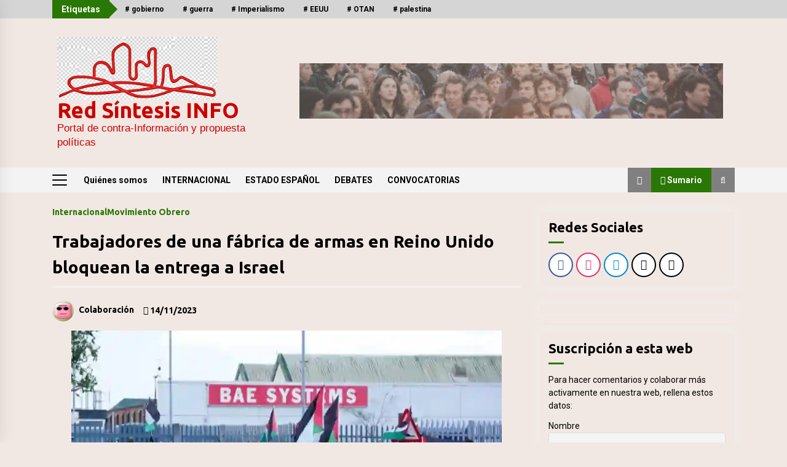

--- FILE ---
content_type: text/html; charset=UTF-8
request_url: https://comunista.info/boicot-armas-israel-reino-unido/
body_size: 25882
content:
<!DOCTYPE html>
<html lang="es" prefix="og: https://ogp.me/ns#">
<head>
	<meta charset="UTF-8">
    <meta name="viewport" content="width=device-width, initial-scale=1.0">
	<link rel="profile" href="https://gmpg.org/xfn/11">
	<link rel="pingback" href="https://redsintesis.info/xmlrpc.php">

	        <style type="text/css">
            body .boxed-layout {
                background: #f2e8e3;
            }
            /**************************site branding**********************/
            /*---------------------------------------------------*/
                            .twp-logo a,.twp-logo p{
                    color: #cc0000;
                }
                                        body .twp-site-branding .twp-wrapper .twp-logo .site-title a{
                    font-family: Ubuntu;
                }
                        /************************Newsletter*******************/
            /*---------------------------------------------------*/

                            body .twp-newsletter-subscriber{
                    color: #000000;
                }
            
                            body .twp-newsletter-subscriber{
                    background-color: #ddc8a6;
                }
                    
            /************************footer widget*****************/
            /*---------------------------------------------------*/
                            body .twp-footer-widget{
                    background-color: #b50030;
                }
                                        body .twp-footer-widget,
                body .twp-footer-widget .widget,
                body .twp-footer-widget .widget a{
                    color: #fff;
                }
                        
            /************************footer copyright***************/
            /*---------------------------------------------------*/
                            body .twp-footer{
                    background-color: #bc033b;
                }
                                        body .twp-footer,
                body .twp-footer a{
                    color: #fff;
                }
            
            /**************************fonts**********************/
            /*---------------------------------------------------*/
        
                            html,
                html body{
                    font-family: Roboto !important;
                }
            
                            body h1,
                body h2,
                body h3,
                body h4,
                body h5,
                body h6,
                body input,
                body .twp-secondary-font,
                body .comment-form input[type=submit],
                body .mfp-content .mfp-bottom-bar,
                body .twp-not-found .page-content p,
                body .page-header .archive-description{
                    font-family: Ubuntu;
                }
                
            
            /*******primary(color,background and border)**********/
            /*---------------------------------------------------*/
                        :root {
                --theme-primary-color: #297704 !important;
            }
                        
            /*******secondary(color,background and border)**********/
            /*---------------------------------------------------*/

            
            :root {
                --theme-secondary-color: #a81000 !important;
            }
            
        </style>

<!-- Optimización para motores de búsqueda de Rank Math -  https://rankmath.com/ -->
<title>Trabajadores de una fábrica de armas en Reino Unido bloquean la entrega a Israel</title>
<meta name="description" content="Trabajadores de la fábrica de armas BAE Systems en Reino Unido bloquean su envío a Israel en solidaridad con Palestina."/>
<meta name="robots" content="follow, index, max-snippet:-1, max-video-preview:-1, max-image-preview:large"/>
<link rel="canonical" href="https://redsintesis.info/boicot-armas-israel-reino-unido/" />
<meta property="og:locale" content="es_ES" />
<meta property="og:type" content="article" />
<meta property="og:title" content="Trabajadores de una fábrica de armas en Reino Unido bloquean la entrega a Israel" />
<meta property="og:description" content="Trabajadores de la fábrica de armas BAE Systems en Reino Unido bloquean su envío a Israel en solidaridad con Palestina." />
<meta property="og:url" content="https://redsintesis.info/boicot-armas-israel-reino-unido/" />
<meta property="og:site_name" content="Red Síntesis INFO" />
<meta property="article:tag" content="boicot Israel" />
<meta property="article:tag" content="guerra" />
<meta property="article:tag" content="palestina" />
<meta property="article:section" content="Internacional" />
<meta property="og:updated_time" content="2023-11-14T02:44:58+01:00" />
<meta property="og:image" content="https://redsintesis.info/wp-content/uploads/2023/11/bloqueo-armas-reino-unido.webp" />
<meta property="og:image:secure_url" content="https://redsintesis.info/wp-content/uploads/2023/11/bloqueo-armas-reino-unido.webp" />
<meta property="og:image:width" content="700" />
<meta property="og:image:height" content="400" />
<meta property="og:image:alt" content="Pancarta de boicot a la entrega de armas a Israel" />
<meta property="og:image:type" content="image/webp" />
<meta property="article:published_time" content="2023-11-14T02:43:41+01:00" />
<meta property="article:modified_time" content="2023-11-14T02:44:58+01:00" />
<meta name="twitter:card" content="summary_large_image" />
<meta name="twitter:title" content="Trabajadores de una fábrica de armas en Reino Unido bloquean la entrega a Israel" />
<meta name="twitter:description" content="Trabajadores de la fábrica de armas BAE Systems en Reino Unido bloquean su envío a Israel en solidaridad con Palestina." />
<meta name="twitter:creator" content="@comunistasweb" />
<meta name="twitter:image" content="https://redsintesis.info/wp-content/uploads/2023/11/bloqueo-armas-reino-unido.webp" />
<script type="application/ld+json" class="rank-math-schema">{"@context":"https://schema.org","@graph":[{"@type":"Place","@id":"https://redsintesis.info/#place","address":{"@type":"PostalAddress","streetAddress":"Albocasser 34","addressLocality":"Valencia","addressRegion":"Valencia","postalCode":"46020"}},{"@type":"Organization","@id":"https://redsintesis.info/#organization","name":"Juanjo Llorente","url":"https://redsintesis.info","email":"jjllal@gmail.com","address":{"@type":"PostalAddress","streetAddress":"Albocasser 34","addressLocality":"Valencia","addressRegion":"Valencia","postalCode":"46020"},"logo":{"@type":"ImageObject","@id":"https://redsintesis.info/#logo","url":"https://redsintesis.info/wp-content/uploads/2025/10/logoredsintesis.png","contentUrl":"https://redsintesis.info/wp-content/uploads/2025/10/logoredsintesis.png","caption":"Red S\u00edntesis INFO","inLanguage":"es","width":"446","height":"397"},"description":"Portal independiente de contra informaci\u00f3n y propuesta pol\u00edticas","location":{"@id":"https://redsintesis.info/#place"}},{"@type":"WebSite","@id":"https://redsintesis.info/#website","url":"https://redsintesis.info","name":"Red S\u00edntesis INFO","alternateName":"RedSis","publisher":{"@id":"https://redsintesis.info/#organization"},"inLanguage":"es"},{"@type":"ImageObject","@id":"https://redsintesis.info/wp-content/uploads/2023/11/bloqueo-armas-reino-unido.webp","url":"https://redsintesis.info/wp-content/uploads/2023/11/bloqueo-armas-reino-unido.webp","width":"700","height":"400","caption":"Pancarta de boicot a la entrega de armas a Israel","inLanguage":"es"},{"@type":"WebPage","@id":"https://redsintesis.info/boicot-armas-israel-reino-unido/#webpage","url":"https://redsintesis.info/boicot-armas-israel-reino-unido/","name":"Trabajadores de una f\u00e1brica de armas en Reino Unido bloquean la entrega a Israel","datePublished":"2023-11-14T02:43:41+01:00","dateModified":"2023-11-14T02:44:58+01:00","isPartOf":{"@id":"https://redsintesis.info/#website"},"primaryImageOfPage":{"@id":"https://redsintesis.info/wp-content/uploads/2023/11/bloqueo-armas-reino-unido.webp"},"inLanguage":"es"},{"@type":"Person","@id":"https://redsintesis.info/boicot-armas-israel-reino-unido/#author","name":"Colaboraci\u00f3n","image":{"@type":"ImageObject","@id":"https://secure.gravatar.com/avatar/5f0f6f87205ac8973742f32c92b4390196e1f61e8aaa0af1276c06f77ba61578?s=96&amp;d=wavatar&amp;r=g","url":"https://secure.gravatar.com/avatar/5f0f6f87205ac8973742f32c92b4390196e1f61e8aaa0af1276c06f77ba61578?s=96&amp;d=wavatar&amp;r=g","caption":"Colaboraci\u00f3n","inLanguage":"es"},"sameAs":["https://redsintesis.info","https://twitter.com/@comunistasweb"],"worksFor":{"@id":"https://redsintesis.info/#organization"}},{"@type":"BlogPosting","headline":"Trabajadores de una f\u00e1brica de armas en Reino Unido bloquean la entrega a Israel","keywords":"fabrica armas, fabrica de armas","datePublished":"2023-11-14T02:43:41+01:00","dateModified":"2023-11-14T02:44:58+01:00","author":{"@id":"https://redsintesis.info/boicot-armas-israel-reino-unido/#author","name":"Colaboraci\u00f3n"},"publisher":{"@id":"https://redsintesis.info/#organization"},"description":"Trabajadores de la f\u00e1brica de armas BAE Systems en Reino Unido bloquean su env\u00edo a Israel en solidaridad con Palestina.","name":"Trabajadores de una f\u00e1brica de armas en Reino Unido bloquean la entrega a Israel","@id":"https://redsintesis.info/boicot-armas-israel-reino-unido/#richSnippet","isPartOf":{"@id":"https://redsintesis.info/boicot-armas-israel-reino-unido/#webpage"},"image":{"@id":"https://redsintesis.info/wp-content/uploads/2023/11/bloqueo-armas-reino-unido.webp"},"inLanguage":"es","mainEntityOfPage":{"@id":"https://redsintesis.info/boicot-armas-israel-reino-unido/#webpage"}}]}</script>
<!-- /Plugin Rank Math WordPress SEO -->

<link rel='dns-prefetch' href='//static.addtoany.com' />
<link rel='dns-prefetch' href='//redsintesis.info' />
<link rel='dns-prefetch' href='//fonts.googleapis.com' />
<link rel="alternate" type="application/rss+xml" title="Red Síntesis INFO &raquo; Feed" href="https://redsintesis.info/feed/" />
<link rel="alternate" type="application/rss+xml" title="Red Síntesis INFO &raquo; Feed de los comentarios" href="https://redsintesis.info/comments/feed/" />
<link rel="alternate" type="application/rss+xml" title="Red Síntesis INFO &raquo; Comentario Trabajadores de una fábrica de armas en Reino Unido bloquean la entrega a Israel del feed" href="https://redsintesis.info/boicot-armas-israel-reino-unido/feed/" />
<link rel="alternate" title="oEmbed (JSON)" type="application/json+oembed" href="https://redsintesis.info/wp-json/oembed/1.0/embed?url=https%3A%2F%2Fredsintesis.info%2Fboicot-armas-israel-reino-unido%2F" />
<link rel="alternate" title="oEmbed (XML)" type="text/xml+oembed" href="https://redsintesis.info/wp-json/oembed/1.0/embed?url=https%3A%2F%2Fredsintesis.info%2Fboicot-armas-israel-reino-unido%2F&#038;format=xml" />
<style id='wp-img-auto-sizes-contain-inline-css' type='text/css'>
img:is([sizes=auto i],[sizes^="auto," i]){contain-intrinsic-size:3000px 1500px}
/*# sourceURL=wp-img-auto-sizes-contain-inline-css */
</style>
<style id='wp-emoji-styles-inline-css' type='text/css'>

	img.wp-smiley, img.emoji {
		display: inline !important;
		border: none !important;
		box-shadow: none !important;
		height: 1em !important;
		width: 1em !important;
		margin: 0 0.07em !important;
		vertical-align: -0.1em !important;
		background: none !important;
		padding: 0 !important;
	}
/*# sourceURL=wp-emoji-styles-inline-css */
</style>
<style id='wp-block-library-inline-css' type='text/css'>
:root{--wp-block-synced-color:#7a00df;--wp-block-synced-color--rgb:122,0,223;--wp-bound-block-color:var(--wp-block-synced-color);--wp-editor-canvas-background:#ddd;--wp-admin-theme-color:#007cba;--wp-admin-theme-color--rgb:0,124,186;--wp-admin-theme-color-darker-10:#006ba1;--wp-admin-theme-color-darker-10--rgb:0,107,160.5;--wp-admin-theme-color-darker-20:#005a87;--wp-admin-theme-color-darker-20--rgb:0,90,135;--wp-admin-border-width-focus:2px}@media (min-resolution:192dpi){:root{--wp-admin-border-width-focus:1.5px}}.wp-element-button{cursor:pointer}:root .has-very-light-gray-background-color{background-color:#eee}:root .has-very-dark-gray-background-color{background-color:#313131}:root .has-very-light-gray-color{color:#eee}:root .has-very-dark-gray-color{color:#313131}:root .has-vivid-green-cyan-to-vivid-cyan-blue-gradient-background{background:linear-gradient(135deg,#00d084,#0693e3)}:root .has-purple-crush-gradient-background{background:linear-gradient(135deg,#34e2e4,#4721fb 50%,#ab1dfe)}:root .has-hazy-dawn-gradient-background{background:linear-gradient(135deg,#faaca8,#dad0ec)}:root .has-subdued-olive-gradient-background{background:linear-gradient(135deg,#fafae1,#67a671)}:root .has-atomic-cream-gradient-background{background:linear-gradient(135deg,#fdd79a,#004a59)}:root .has-nightshade-gradient-background{background:linear-gradient(135deg,#330968,#31cdcf)}:root .has-midnight-gradient-background{background:linear-gradient(135deg,#020381,#2874fc)}:root{--wp--preset--font-size--normal:16px;--wp--preset--font-size--huge:42px}.has-regular-font-size{font-size:1em}.has-larger-font-size{font-size:2.625em}.has-normal-font-size{font-size:var(--wp--preset--font-size--normal)}.has-huge-font-size{font-size:var(--wp--preset--font-size--huge)}.has-text-align-center{text-align:center}.has-text-align-left{text-align:left}.has-text-align-right{text-align:right}.has-fit-text{white-space:nowrap!important}#end-resizable-editor-section{display:none}.aligncenter{clear:both}.items-justified-left{justify-content:flex-start}.items-justified-center{justify-content:center}.items-justified-right{justify-content:flex-end}.items-justified-space-between{justify-content:space-between}.screen-reader-text{border:0;clip-path:inset(50%);height:1px;margin:-1px;overflow:hidden;padding:0;position:absolute;width:1px;word-wrap:normal!important}.screen-reader-text:focus{background-color:#ddd;clip-path:none;color:#444;display:block;font-size:1em;height:auto;left:5px;line-height:normal;padding:15px 23px 14px;text-decoration:none;top:5px;width:auto;z-index:100000}html :where(.has-border-color){border-style:solid}html :where([style*=border-top-color]){border-top-style:solid}html :where([style*=border-right-color]){border-right-style:solid}html :where([style*=border-bottom-color]){border-bottom-style:solid}html :where([style*=border-left-color]){border-left-style:solid}html :where([style*=border-width]){border-style:solid}html :where([style*=border-top-width]){border-top-style:solid}html :where([style*=border-right-width]){border-right-style:solid}html :where([style*=border-bottom-width]){border-bottom-style:solid}html :where([style*=border-left-width]){border-left-style:solid}html :where(img[class*=wp-image-]){height:auto;max-width:100%}:where(figure){margin:0 0 1em}html :where(.is-position-sticky){--wp-admin--admin-bar--position-offset:var(--wp-admin--admin-bar--height,0px)}@media screen and (max-width:600px){html :where(.is-position-sticky){--wp-admin--admin-bar--position-offset:0px}}

/*# sourceURL=wp-block-library-inline-css */
</style><style id='wp-block-button-inline-css' type='text/css'>
.wp-block-button__link{align-content:center;box-sizing:border-box;cursor:pointer;display:inline-block;height:100%;text-align:center;word-break:break-word}.wp-block-button__link.aligncenter{text-align:center}.wp-block-button__link.alignright{text-align:right}:where(.wp-block-button__link){border-radius:9999px;box-shadow:none;padding:calc(.667em + 2px) calc(1.333em + 2px);text-decoration:none}.wp-block-button[style*=text-decoration] .wp-block-button__link{text-decoration:inherit}.wp-block-buttons>.wp-block-button.has-custom-width{max-width:none}.wp-block-buttons>.wp-block-button.has-custom-width .wp-block-button__link{width:100%}.wp-block-buttons>.wp-block-button.has-custom-font-size .wp-block-button__link{font-size:inherit}.wp-block-buttons>.wp-block-button.wp-block-button__width-25{width:calc(25% - var(--wp--style--block-gap, .5em)*.75)}.wp-block-buttons>.wp-block-button.wp-block-button__width-50{width:calc(50% - var(--wp--style--block-gap, .5em)*.5)}.wp-block-buttons>.wp-block-button.wp-block-button__width-75{width:calc(75% - var(--wp--style--block-gap, .5em)*.25)}.wp-block-buttons>.wp-block-button.wp-block-button__width-100{flex-basis:100%;width:100%}.wp-block-buttons.is-vertical>.wp-block-button.wp-block-button__width-25{width:25%}.wp-block-buttons.is-vertical>.wp-block-button.wp-block-button__width-50{width:50%}.wp-block-buttons.is-vertical>.wp-block-button.wp-block-button__width-75{width:75%}.wp-block-button.is-style-squared,.wp-block-button__link.wp-block-button.is-style-squared{border-radius:0}.wp-block-button.no-border-radius,.wp-block-button__link.no-border-radius{border-radius:0!important}:root :where(.wp-block-button .wp-block-button__link.is-style-outline),:root :where(.wp-block-button.is-style-outline>.wp-block-button__link){border:2px solid;padding:.667em 1.333em}:root :where(.wp-block-button .wp-block-button__link.is-style-outline:not(.has-text-color)),:root :where(.wp-block-button.is-style-outline>.wp-block-button__link:not(.has-text-color)){color:currentColor}:root :where(.wp-block-button .wp-block-button__link.is-style-outline:not(.has-background)),:root :where(.wp-block-button.is-style-outline>.wp-block-button__link:not(.has-background)){background-color:initial;background-image:none}
/*# sourceURL=https://redsintesis.info/wp-includes/blocks/button/style.min.css */
</style>
<style id='wp-block-comments-inline-css' type='text/css'>
.wp-block-post-comments{box-sizing:border-box}.wp-block-post-comments .alignleft{float:left}.wp-block-post-comments .alignright{float:right}.wp-block-post-comments .navigation:after{clear:both;content:"";display:table}.wp-block-post-comments .commentlist{clear:both;list-style:none;margin:0;padding:0}.wp-block-post-comments .commentlist .comment{min-height:2.25em;padding-left:3.25em}.wp-block-post-comments .commentlist .comment p{font-size:1em;line-height:1.8;margin:1em 0}.wp-block-post-comments .commentlist .children{list-style:none;margin:0;padding:0}.wp-block-post-comments .comment-author{line-height:1.5}.wp-block-post-comments .comment-author .avatar{border-radius:1.5em;display:block;float:left;height:2.5em;margin-right:.75em;margin-top:.5em;width:2.5em}.wp-block-post-comments .comment-author cite{font-style:normal}.wp-block-post-comments .comment-meta{font-size:.875em;line-height:1.5}.wp-block-post-comments .comment-meta b{font-weight:400}.wp-block-post-comments .comment-meta .comment-awaiting-moderation{display:block;margin-bottom:1em;margin-top:1em}.wp-block-post-comments .comment-body .commentmetadata{font-size:.875em}.wp-block-post-comments .comment-form-author label,.wp-block-post-comments .comment-form-comment label,.wp-block-post-comments .comment-form-email label,.wp-block-post-comments .comment-form-url label{display:block;margin-bottom:.25em}.wp-block-post-comments .comment-form input:not([type=submit]):not([type=checkbox]),.wp-block-post-comments .comment-form textarea{box-sizing:border-box;display:block;width:100%}.wp-block-post-comments .comment-form-cookies-consent{display:flex;gap:.25em}.wp-block-post-comments .comment-form-cookies-consent #wp-comment-cookies-consent{margin-top:.35em}.wp-block-post-comments .comment-reply-title{margin-bottom:0}.wp-block-post-comments .comment-reply-title :where(small){font-size:var(--wp--preset--font-size--medium,smaller);margin-left:.5em}.wp-block-post-comments .reply{font-size:.875em;margin-bottom:1.4em}.wp-block-post-comments input:not([type=submit]),.wp-block-post-comments textarea{border:1px solid #949494;font-family:inherit;font-size:1em}.wp-block-post-comments input:not([type=submit]):not([type=checkbox]),.wp-block-post-comments textarea{padding:calc(.667em + 2px)}:where(.wp-block-post-comments input[type=submit]){border:none}.wp-block-comments{box-sizing:border-box}
/*# sourceURL=https://redsintesis.info/wp-includes/blocks/comments/style.min.css */
</style>
<style id='wp-block-heading-inline-css' type='text/css'>
h1:where(.wp-block-heading).has-background,h2:where(.wp-block-heading).has-background,h3:where(.wp-block-heading).has-background,h4:where(.wp-block-heading).has-background,h5:where(.wp-block-heading).has-background,h6:where(.wp-block-heading).has-background{padding:1.25em 2.375em}h1.has-text-align-left[style*=writing-mode]:where([style*=vertical-lr]),h1.has-text-align-right[style*=writing-mode]:where([style*=vertical-rl]),h2.has-text-align-left[style*=writing-mode]:where([style*=vertical-lr]),h2.has-text-align-right[style*=writing-mode]:where([style*=vertical-rl]),h3.has-text-align-left[style*=writing-mode]:where([style*=vertical-lr]),h3.has-text-align-right[style*=writing-mode]:where([style*=vertical-rl]),h4.has-text-align-left[style*=writing-mode]:where([style*=vertical-lr]),h4.has-text-align-right[style*=writing-mode]:where([style*=vertical-rl]),h5.has-text-align-left[style*=writing-mode]:where([style*=vertical-lr]),h5.has-text-align-right[style*=writing-mode]:where([style*=vertical-rl]),h6.has-text-align-left[style*=writing-mode]:where([style*=vertical-lr]),h6.has-text-align-right[style*=writing-mode]:where([style*=vertical-rl]){rotate:180deg}
/*# sourceURL=https://redsintesis.info/wp-includes/blocks/heading/style.min.css */
</style>
<style id='wp-block-buttons-inline-css' type='text/css'>
.wp-block-buttons{box-sizing:border-box}.wp-block-buttons.is-vertical{flex-direction:column}.wp-block-buttons.is-vertical>.wp-block-button:last-child{margin-bottom:0}.wp-block-buttons>.wp-block-button{display:inline-block;margin:0}.wp-block-buttons.is-content-justification-left{justify-content:flex-start}.wp-block-buttons.is-content-justification-left.is-vertical{align-items:flex-start}.wp-block-buttons.is-content-justification-center{justify-content:center}.wp-block-buttons.is-content-justification-center.is-vertical{align-items:center}.wp-block-buttons.is-content-justification-right{justify-content:flex-end}.wp-block-buttons.is-content-justification-right.is-vertical{align-items:flex-end}.wp-block-buttons.is-content-justification-space-between{justify-content:space-between}.wp-block-buttons.aligncenter{text-align:center}.wp-block-buttons:not(.is-content-justification-space-between,.is-content-justification-right,.is-content-justification-left,.is-content-justification-center) .wp-block-button.aligncenter{margin-left:auto;margin-right:auto;width:100%}.wp-block-buttons[style*=text-decoration] .wp-block-button,.wp-block-buttons[style*=text-decoration] .wp-block-button__link{text-decoration:inherit}.wp-block-buttons.has-custom-font-size .wp-block-button__link{font-size:inherit}.wp-block-buttons .wp-block-button__link{width:100%}.wp-block-button.aligncenter{text-align:center}
/*# sourceURL=https://redsintesis.info/wp-includes/blocks/buttons/style.min.css */
</style>
<style id='wp-block-columns-inline-css' type='text/css'>
.wp-block-columns{box-sizing:border-box;display:flex;flex-wrap:wrap!important}@media (min-width:782px){.wp-block-columns{flex-wrap:nowrap!important}}.wp-block-columns{align-items:normal!important}.wp-block-columns.are-vertically-aligned-top{align-items:flex-start}.wp-block-columns.are-vertically-aligned-center{align-items:center}.wp-block-columns.are-vertically-aligned-bottom{align-items:flex-end}@media (max-width:781px){.wp-block-columns:not(.is-not-stacked-on-mobile)>.wp-block-column{flex-basis:100%!important}}@media (min-width:782px){.wp-block-columns:not(.is-not-stacked-on-mobile)>.wp-block-column{flex-basis:0;flex-grow:1}.wp-block-columns:not(.is-not-stacked-on-mobile)>.wp-block-column[style*=flex-basis]{flex-grow:0}}.wp-block-columns.is-not-stacked-on-mobile{flex-wrap:nowrap!important}.wp-block-columns.is-not-stacked-on-mobile>.wp-block-column{flex-basis:0;flex-grow:1}.wp-block-columns.is-not-stacked-on-mobile>.wp-block-column[style*=flex-basis]{flex-grow:0}:where(.wp-block-columns){margin-bottom:1.75em}:where(.wp-block-columns.has-background){padding:1.25em 2.375em}.wp-block-column{flex-grow:1;min-width:0;overflow-wrap:break-word;word-break:break-word}.wp-block-column.is-vertically-aligned-top{align-self:flex-start}.wp-block-column.is-vertically-aligned-center{align-self:center}.wp-block-column.is-vertically-aligned-bottom{align-self:flex-end}.wp-block-column.is-vertically-aligned-stretch{align-self:stretch}.wp-block-column.is-vertically-aligned-bottom,.wp-block-column.is-vertically-aligned-center,.wp-block-column.is-vertically-aligned-top{width:100%}
/*# sourceURL=https://redsintesis.info/wp-includes/blocks/columns/style.min.css */
</style>
<style id='wp-block-paragraph-inline-css' type='text/css'>
.is-small-text{font-size:.875em}.is-regular-text{font-size:1em}.is-large-text{font-size:2.25em}.is-larger-text{font-size:3em}.has-drop-cap:not(:focus):first-letter{float:left;font-size:8.4em;font-style:normal;font-weight:100;line-height:.68;margin:.05em .1em 0 0;text-transform:uppercase}body.rtl .has-drop-cap:not(:focus):first-letter{float:none;margin-left:.1em}p.has-drop-cap.has-background{overflow:hidden}:root :where(p.has-background){padding:1.25em 2.375em}:where(p.has-text-color:not(.has-link-color)) a{color:inherit}p.has-text-align-left[style*="writing-mode:vertical-lr"],p.has-text-align-right[style*="writing-mode:vertical-rl"]{rotate:180deg}
/*# sourceURL=https://redsintesis.info/wp-includes/blocks/paragraph/style.min.css */
</style>
<style id='wp-block-spacer-inline-css' type='text/css'>
.wp-block-spacer{clear:both}
/*# sourceURL=https://redsintesis.info/wp-includes/blocks/spacer/style.min.css */
</style>
<style id='global-styles-inline-css' type='text/css'>
:root{--wp--preset--aspect-ratio--square: 1;--wp--preset--aspect-ratio--4-3: 4/3;--wp--preset--aspect-ratio--3-4: 3/4;--wp--preset--aspect-ratio--3-2: 3/2;--wp--preset--aspect-ratio--2-3: 2/3;--wp--preset--aspect-ratio--16-9: 16/9;--wp--preset--aspect-ratio--9-16: 9/16;--wp--preset--color--black: #000000;--wp--preset--color--cyan-bluish-gray: #abb8c3;--wp--preset--color--white: #ffffff;--wp--preset--color--pale-pink: #f78da7;--wp--preset--color--vivid-red: #cf2e2e;--wp--preset--color--luminous-vivid-orange: #ff6900;--wp--preset--color--luminous-vivid-amber: #fcb900;--wp--preset--color--light-green-cyan: #7bdcb5;--wp--preset--color--vivid-green-cyan: #00d084;--wp--preset--color--pale-cyan-blue: #8ed1fc;--wp--preset--color--vivid-cyan-blue: #0693e3;--wp--preset--color--vivid-purple: #9b51e0;--wp--preset--gradient--vivid-cyan-blue-to-vivid-purple: linear-gradient(135deg,rgb(6,147,227) 0%,rgb(155,81,224) 100%);--wp--preset--gradient--light-green-cyan-to-vivid-green-cyan: linear-gradient(135deg,rgb(122,220,180) 0%,rgb(0,208,130) 100%);--wp--preset--gradient--luminous-vivid-amber-to-luminous-vivid-orange: linear-gradient(135deg,rgb(252,185,0) 0%,rgb(255,105,0) 100%);--wp--preset--gradient--luminous-vivid-orange-to-vivid-red: linear-gradient(135deg,rgb(255,105,0) 0%,rgb(207,46,46) 100%);--wp--preset--gradient--very-light-gray-to-cyan-bluish-gray: linear-gradient(135deg,rgb(238,238,238) 0%,rgb(169,184,195) 100%);--wp--preset--gradient--cool-to-warm-spectrum: linear-gradient(135deg,rgb(74,234,220) 0%,rgb(151,120,209) 20%,rgb(207,42,186) 40%,rgb(238,44,130) 60%,rgb(251,105,98) 80%,rgb(254,248,76) 100%);--wp--preset--gradient--blush-light-purple: linear-gradient(135deg,rgb(255,206,236) 0%,rgb(152,150,240) 100%);--wp--preset--gradient--blush-bordeaux: linear-gradient(135deg,rgb(254,205,165) 0%,rgb(254,45,45) 50%,rgb(107,0,62) 100%);--wp--preset--gradient--luminous-dusk: linear-gradient(135deg,rgb(255,203,112) 0%,rgb(199,81,192) 50%,rgb(65,88,208) 100%);--wp--preset--gradient--pale-ocean: linear-gradient(135deg,rgb(255,245,203) 0%,rgb(182,227,212) 50%,rgb(51,167,181) 100%);--wp--preset--gradient--electric-grass: linear-gradient(135deg,rgb(202,248,128) 0%,rgb(113,206,126) 100%);--wp--preset--gradient--midnight: linear-gradient(135deg,rgb(2,3,129) 0%,rgb(40,116,252) 100%);--wp--preset--font-size--small: 13px;--wp--preset--font-size--medium: 20px;--wp--preset--font-size--large: 36px;--wp--preset--font-size--x-large: 42px;--wp--preset--spacing--20: 0.44rem;--wp--preset--spacing--30: 0.67rem;--wp--preset--spacing--40: 1rem;--wp--preset--spacing--50: 1.5rem;--wp--preset--spacing--60: 2.25rem;--wp--preset--spacing--70: 3.38rem;--wp--preset--spacing--80: 5.06rem;--wp--preset--shadow--natural: 6px 6px 9px rgba(0, 0, 0, 0.2);--wp--preset--shadow--deep: 12px 12px 50px rgba(0, 0, 0, 0.4);--wp--preset--shadow--sharp: 6px 6px 0px rgba(0, 0, 0, 0.2);--wp--preset--shadow--outlined: 6px 6px 0px -3px rgb(255, 255, 255), 6px 6px rgb(0, 0, 0);--wp--preset--shadow--crisp: 6px 6px 0px rgb(0, 0, 0);}:where(.is-layout-flex){gap: 0.5em;}:where(.is-layout-grid){gap: 0.5em;}body .is-layout-flex{display: flex;}.is-layout-flex{flex-wrap: wrap;align-items: center;}.is-layout-flex > :is(*, div){margin: 0;}body .is-layout-grid{display: grid;}.is-layout-grid > :is(*, div){margin: 0;}:where(.wp-block-columns.is-layout-flex){gap: 2em;}:where(.wp-block-columns.is-layout-grid){gap: 2em;}:where(.wp-block-post-template.is-layout-flex){gap: 1.25em;}:where(.wp-block-post-template.is-layout-grid){gap: 1.25em;}.has-black-color{color: var(--wp--preset--color--black) !important;}.has-cyan-bluish-gray-color{color: var(--wp--preset--color--cyan-bluish-gray) !important;}.has-white-color{color: var(--wp--preset--color--white) !important;}.has-pale-pink-color{color: var(--wp--preset--color--pale-pink) !important;}.has-vivid-red-color{color: var(--wp--preset--color--vivid-red) !important;}.has-luminous-vivid-orange-color{color: var(--wp--preset--color--luminous-vivid-orange) !important;}.has-luminous-vivid-amber-color{color: var(--wp--preset--color--luminous-vivid-amber) !important;}.has-light-green-cyan-color{color: var(--wp--preset--color--light-green-cyan) !important;}.has-vivid-green-cyan-color{color: var(--wp--preset--color--vivid-green-cyan) !important;}.has-pale-cyan-blue-color{color: var(--wp--preset--color--pale-cyan-blue) !important;}.has-vivid-cyan-blue-color{color: var(--wp--preset--color--vivid-cyan-blue) !important;}.has-vivid-purple-color{color: var(--wp--preset--color--vivid-purple) !important;}.has-black-background-color{background-color: var(--wp--preset--color--black) !important;}.has-cyan-bluish-gray-background-color{background-color: var(--wp--preset--color--cyan-bluish-gray) !important;}.has-white-background-color{background-color: var(--wp--preset--color--white) !important;}.has-pale-pink-background-color{background-color: var(--wp--preset--color--pale-pink) !important;}.has-vivid-red-background-color{background-color: var(--wp--preset--color--vivid-red) !important;}.has-luminous-vivid-orange-background-color{background-color: var(--wp--preset--color--luminous-vivid-orange) !important;}.has-luminous-vivid-amber-background-color{background-color: var(--wp--preset--color--luminous-vivid-amber) !important;}.has-light-green-cyan-background-color{background-color: var(--wp--preset--color--light-green-cyan) !important;}.has-vivid-green-cyan-background-color{background-color: var(--wp--preset--color--vivid-green-cyan) !important;}.has-pale-cyan-blue-background-color{background-color: var(--wp--preset--color--pale-cyan-blue) !important;}.has-vivid-cyan-blue-background-color{background-color: var(--wp--preset--color--vivid-cyan-blue) !important;}.has-vivid-purple-background-color{background-color: var(--wp--preset--color--vivid-purple) !important;}.has-black-border-color{border-color: var(--wp--preset--color--black) !important;}.has-cyan-bluish-gray-border-color{border-color: var(--wp--preset--color--cyan-bluish-gray) !important;}.has-white-border-color{border-color: var(--wp--preset--color--white) !important;}.has-pale-pink-border-color{border-color: var(--wp--preset--color--pale-pink) !important;}.has-vivid-red-border-color{border-color: var(--wp--preset--color--vivid-red) !important;}.has-luminous-vivid-orange-border-color{border-color: var(--wp--preset--color--luminous-vivid-orange) !important;}.has-luminous-vivid-amber-border-color{border-color: var(--wp--preset--color--luminous-vivid-amber) !important;}.has-light-green-cyan-border-color{border-color: var(--wp--preset--color--light-green-cyan) !important;}.has-vivid-green-cyan-border-color{border-color: var(--wp--preset--color--vivid-green-cyan) !important;}.has-pale-cyan-blue-border-color{border-color: var(--wp--preset--color--pale-cyan-blue) !important;}.has-vivid-cyan-blue-border-color{border-color: var(--wp--preset--color--vivid-cyan-blue) !important;}.has-vivid-purple-border-color{border-color: var(--wp--preset--color--vivid-purple) !important;}.has-vivid-cyan-blue-to-vivid-purple-gradient-background{background: var(--wp--preset--gradient--vivid-cyan-blue-to-vivid-purple) !important;}.has-light-green-cyan-to-vivid-green-cyan-gradient-background{background: var(--wp--preset--gradient--light-green-cyan-to-vivid-green-cyan) !important;}.has-luminous-vivid-amber-to-luminous-vivid-orange-gradient-background{background: var(--wp--preset--gradient--luminous-vivid-amber-to-luminous-vivid-orange) !important;}.has-luminous-vivid-orange-to-vivid-red-gradient-background{background: var(--wp--preset--gradient--luminous-vivid-orange-to-vivid-red) !important;}.has-very-light-gray-to-cyan-bluish-gray-gradient-background{background: var(--wp--preset--gradient--very-light-gray-to-cyan-bluish-gray) !important;}.has-cool-to-warm-spectrum-gradient-background{background: var(--wp--preset--gradient--cool-to-warm-spectrum) !important;}.has-blush-light-purple-gradient-background{background: var(--wp--preset--gradient--blush-light-purple) !important;}.has-blush-bordeaux-gradient-background{background: var(--wp--preset--gradient--blush-bordeaux) !important;}.has-luminous-dusk-gradient-background{background: var(--wp--preset--gradient--luminous-dusk) !important;}.has-pale-ocean-gradient-background{background: var(--wp--preset--gradient--pale-ocean) !important;}.has-electric-grass-gradient-background{background: var(--wp--preset--gradient--electric-grass) !important;}.has-midnight-gradient-background{background: var(--wp--preset--gradient--midnight) !important;}.has-small-font-size{font-size: var(--wp--preset--font-size--small) !important;}.has-medium-font-size{font-size: var(--wp--preset--font-size--medium) !important;}.has-large-font-size{font-size: var(--wp--preset--font-size--large) !important;}.has-x-large-font-size{font-size: var(--wp--preset--font-size--x-large) !important;}
:where(.wp-block-columns.is-layout-flex){gap: 2em;}:where(.wp-block-columns.is-layout-grid){gap: 2em;}
/*# sourceURL=global-styles-inline-css */
</style>
<style id='core-block-supports-inline-css' type='text/css'>
.wp-container-core-buttons-is-layout-765c4724{justify-content:flex-end;}.wp-container-core-columns-is-layout-9d6595d7{flex-wrap:nowrap;}
/*# sourceURL=core-block-supports-inline-css */
</style>

<style id='classic-theme-styles-inline-css' type='text/css'>
/*! This file is auto-generated */
.wp-block-button__link{color:#fff;background-color:#32373c;border-radius:9999px;box-shadow:none;text-decoration:none;padding:calc(.667em + 2px) calc(1.333em + 2px);font-size:1.125em}.wp-block-file__button{background:#32373c;color:#fff;text-decoration:none}
/*# sourceURL=/wp-includes/css/classic-themes.min.css */
</style>
<link rel='stylesheet' id='sass-basis-core-css' href='https://redsintesis.info/wp-content/plugins/snow-monkey-editor/dist/css/fallback.css?ver=1763714829' type='text/css' media='all' />
<link rel='stylesheet' id='snow-monkey-editor-css' href='https://redsintesis.info/wp-content/plugins/snow-monkey-editor/dist/css/app.css?ver=1763714829' type='text/css' media='all' />
<link rel='stylesheet' id='snow-monkey-editor@front-css' href='https://redsintesis.info/wp-content/plugins/snow-monkey-editor/dist/css/front.css?ver=1763714829' type='text/css' media='all' />
<link rel='stylesheet' id='snow-monkey-editor@view-css' href='https://redsintesis.info/wp-content/plugins/snow-monkey-editor/dist/css/view.css?ver=1763714829' type='text/css' media='all' />
<link rel='stylesheet' id='bootstrap-css' href='https://redsintesis.info/wp-content/themes/default-mag-pro/assets/libraries/bootstrap/css/bootstrap-grid.min.css?ver=12c7a2809c922c88444a32eea11500c5' type='text/css' media='all' />
<link rel='stylesheet' id='default-mag-google-fonts-css' href='https://fonts.googleapis.com/css?family=Roboto:100,300,400,500,700|Ubuntu:400,400italic,500,700|Ubuntu:400,400italic,500,700&#038;display=swap' type='text/css' media='all' />
<link rel='stylesheet' id='font-awesome-css' href='https://redsintesis.info/wp-content/themes/default-mag-pro/assets/libraries/font-awesome/css/font-awesome.min.css?ver=12c7a2809c922c88444a32eea11500c5' type='text/css' media='all' />
<link rel='stylesheet' id='slick-css' href='https://redsintesis.info/wp-content/themes/default-mag-pro/assets/libraries/slick/css/slick.css?ver=12c7a2809c922c88444a32eea11500c5' type='text/css' media='all' />
<link rel='stylesheet' id='sidr-css' href='https://redsintesis.info/wp-content/themes/default-mag-pro/assets/libraries/sidr/css/jquery.sidr.css?ver=12c7a2809c922c88444a32eea11500c5' type='text/css' media='all' />
<link rel='stylesheet' id='slider-pro-css' href='https://redsintesis.info/wp-content/themes/default-mag-pro/assets/libraries/slider-pro/css/slider-pro.min.css?ver=12c7a2809c922c88444a32eea11500c5' type='text/css' media='all' />
<link rel='stylesheet' id='magnific-css' href='https://redsintesis.info/wp-content/themes/default-mag-pro/assets/libraries/magnific/css/magnific-popup.css?ver=12c7a2809c922c88444a32eea11500c5' type='text/css' media='all' />
<link rel='stylesheet' id='default-mag-style-css' href='https://redsintesis.info/wp-content/themes/default-mag-pro/style.css?ver=12c7a2809c922c88444a32eea11500c5' type='text/css' media='all' />
<link rel='stylesheet' id='newsletter-css' href='https://redsintesis.info/wp-content/plugins/newsletter/style.css?ver=9.1.1' type='text/css' media='all' />
<link rel='stylesheet' id='addtoany-css' href='https://redsintesis.info/wp-content/plugins/add-to-any/addtoany.min.css?ver=1.16' type='text/css' media='all' />
<style id='addtoany-inline-css' type='text/css'>
@media screen and (max-width:980px){
.a2a_floating_style.a2a_vertical_style{display:none;}
}
/*# sourceURL=addtoany-inline-css */
</style>
<script type="text/javascript" id="addtoany-core-js-before">
/* <![CDATA[ */
window.a2a_config=window.a2a_config||{};a2a_config.callbacks=[];a2a_config.overlays=[];a2a_config.templates={};a2a_localize = {
	Share: "Compartir",
	Save: "Guardar",
	Subscribe: "Suscribir",
	Email: "Correo electrónico",
	Bookmark: "Marcador",
	ShowAll: "Mostrar todo",
	ShowLess: "Mostrar menos",
	FindServices: "Encontrar servicio(s)",
	FindAnyServiceToAddTo: "Encuentra al instante cualquier servicio para añadir a",
	PoweredBy: "Funciona con",
	ShareViaEmail: "Compartir por correo electrónico",
	SubscribeViaEmail: "Suscribirse a través de correo electrónico",
	BookmarkInYourBrowser: "Añadir a marcadores de tu navegador",
	BookmarkInstructions: "Presiona «Ctrl+D» o «\u2318+D» para añadir esta página a marcadores",
	AddToYourFavorites: "Añadir a tus favoritos",
	SendFromWebOrProgram: "Enviar desde cualquier dirección o programa de correo electrónico ",
	EmailProgram: "Programa de correo electrónico",
	More: "Más&#8230;",
	ThanksForSharing: "¡Gracias por compartir!",
	ThanksForFollowing: "¡Gracias por seguirnos!"
};

a2a_config.callbacks.push({ready: function(){var d=document;function a(){var c,e=d.createElement("div");e.innerHTML="<div class=\"a2a_kit a2a_kit_size_32 a2a_floating_style a2a_vertical_style\" data-a2a-scroll-show=\"100\" style=\"margin-left:-64px;top:100px;background-color:transparent;\"><a class=\"a2a_button_facebook\"><\/a><a class=\"a2a_button_bluesky\"><\/a><a class=\"a2a_button_mastodon\"><\/a><a class=\"a2a_button_telegram\"><\/a><a class=\"a2a_button_twitter\"><\/a><a class=\"a2a_button_whatsapp\"><\/a><a class=\"a2a_button_x\"><\/a><a class=\"a2a_button_threads\"><\/a><a class=\"a2a_button_printfriendly\"><\/a><a class=\"a2a_button_email\"><\/a><a class=\"a2a_dd addtoany_share_save addtoany_share\" href=\"https:\/\/www.addtoany.com\/share\"><\/a><\/div>";c=d.querySelector("main, [role=\"main\"], article, .status-publish");if(c)c.appendChild(e.firstChild);a2a.init("page");}if("loading"!==d.readyState)a();else d.addEventListener("DOMContentLoaded",a,false);}});
a2a_config.callbacks.push({ready:function(){document.querySelectorAll(".a2a_s_undefined").forEach(function(emptyIcon){emptyIcon.parentElement.style.display="none";})}});

//# sourceURL=addtoany-core-js-before
/* ]]> */
</script>
<script type="text/javascript" defer src="https://static.addtoany.com/menu/page.js" id="addtoany-core-js"></script>
<script type="text/javascript" src="https://redsintesis.info/wp-includes/js/jquery/jquery.min.js?ver=3.7.1" id="jquery-core-js"></script>
<script type="text/javascript" src="https://redsintesis.info/wp-includes/js/jquery/jquery-migrate.min.js?ver=3.4.1" id="jquery-migrate-js"></script>
<script type="text/javascript" defer src="https://redsintesis.info/wp-content/plugins/add-to-any/addtoany.min.js?ver=1.1" id="addtoany-jquery-js"></script>
<script type="text/javascript" src="https://redsintesis.info/wp-content/plugins/snow-monkey-editor/dist/js/app.js?ver=1763714829" id="snow-monkey-editor-js" defer="defer" data-wp-strategy="defer"></script>
<link rel="https://api.w.org/" href="https://redsintesis.info/wp-json/" /><link rel="alternate" title="JSON" type="application/json" href="https://redsintesis.info/wp-json/wp/v2/posts/4398" />	<link rel="preconnect" href="https://fonts.googleapis.com">
	<link rel="preconnect" href="https://fonts.gstatic.com">
	<link href='https://fonts.googleapis.com/css2?display=swap&family=Raleway&family=Roboto&family=Poppins:wght@900' rel='stylesheet'><meta property="fediverse:creator" name="fediverse:creator" content="redsintesis.info@redsintesis.info" />
<link rel="pingback" href="https://redsintesis.info/xmlrpc.php"><style type="text/css" id="custom-background-css">
body.custom-background { background-color: #f2e8e3; }
</style>
	<script type="text/javascript" id="google_gtagjs" src="https://www.googletagmanager.com/gtag/js?id=G-YN5NE9RW8L" async="async"></script>
<script type="text/javascript" id="google_gtagjs-inline">
/* <![CDATA[ */
window.dataLayer = window.dataLayer || [];function gtag(){dataLayer.push(arguments);}gtag('js', new Date());gtag('config', 'G-YN5NE9RW8L', {} );
/* ]]> */
</script>

<link rel="alternate" title="ActivityPub (JSON)" type="application/activity+json" href="https://redsintesis.info/?p=4398" />
<link rel="icon" href="https://redsintesis.info/wp-content/uploads/2025/11/cropped-2peqlogorsintesisinfo1-1-32x32.png" sizes="32x32" />
<link rel="icon" href="https://redsintesis.info/wp-content/uploads/2025/11/cropped-2peqlogorsintesisinfo1-1-192x192.png" sizes="192x192" />
<link rel="apple-touch-icon" href="https://redsintesis.info/wp-content/uploads/2025/11/cropped-2peqlogorsintesisinfo1-1-180x180.png" />
<meta name="msapplication-TileImage" content="https://redsintesis.info/wp-content/uploads/2025/11/cropped-2peqlogorsintesisinfo1-1-270x270.png" />
	<style id="egf-frontend-styles" type="text/css">
		p {display: block;font-family: 'Arial', sans-serif;font-size: 17px;font-style: normal;font-weight: 400;line-height: 1.4;text-decoration: none;text-transform: none;} h1 {} h2 {color: #000000;font-family: 'Raleway', sans-serif;font-style: normal;} h3 {color: #673ab7;font-family: 'Roboto', sans-serif;font-size: 18px;font-style: normal;line-height: 1.2;} h4 {background-color: #d7d1d1;color: #f44336;font-family: 'Roboto', sans-serif;font-size: 18px;font-style: normal;} h5 {font-family: 'Poppins', sans-serif;font-style: normal;font-weight: 900;} h6 {} 	</style>
	</head>

<body data-rsssl=1 class="wp-singular post-template-default single single-post postid-4398 single-format-standard custom-background wp-custom-logo wp-theme-default-mag-pro sticky-header right-sidebar">
<div id="page" class="site full-screen-layout">
	<a class="skip-link screen-reader-text" href="#content">Skip to content</a>

	<header id="masthead" class="site-header">
					<div class="twp-top-bar">
				<div class="container clearfix">
					<!-- <div class="clearfix"> -->
											<div class="twp-header-tags float-left">
																						<div class="twp-tag-caption twp-primary-bg">
									Etiquetas								</div>
														<ul class="twp-tags-items clearfix">
																																												<li><a class="tag" href="https://redsintesis.info/tag/gobierno/" title="gobierno"># gobierno</a></li>
																																																	<li><a class="tag" href="https://redsintesis.info/tag/guerra/" title="guerra"># guerra</a></li>
																																																	<li><a class="tag" href="https://redsintesis.info/tag/imperialismo/" title="Imperialismo"># Imperialismo</a></li>
																																																	<li><a class="tag" href="https://redsintesis.info/tag/eeuu/" title="EEUU"># EEUU</a></li>
																																																	<li><a class="tag" href="https://redsintesis.info/tag/otan/" title="OTAN"># OTAN</a></li>
																																																	<li><a class="tag" href="https://redsintesis.info/tag/palestina/" title="palestina"># palestina</a></li>
																																																																																																																																																																																																																																																																																																																																																																																																																																																																																																																																																																																																																																																																																																																																																																																																																																																																																																																																																																																																																																																																																																																																																																																																																																																																																																																																																																																																																																																																																																																																																																																																																																																																																																																																																																																																																																																																																																																																																																																																																																																																																																																																																																																																																																																																																																																																																																																																																																																																																																																																																																																																																																																																																																																																																																																																																																																																																																																																																																																																																																																																																																																																																																																																																																																																																																																																																																																																																																																																																																																																																																																																																																																																																																																																																																																																																																																																																																																																																																																																																																																																																																																																																																																																																																																																																																																																																																																																																																																																																																																																																																																																																																																																																																																																																																																																																																																																																																																																																																																																																																																																																																																																																																																																																																																																																																																																																																																																																																																																																																																																																																																																																																																																																																																																																																																																																																																																																																																																																																																																																																																																																																																																																																																																																																																																																																																																																																																																																																																																																																																																																																																																																																																																																																																																																																																																																																																																																																																																																																																																																																																																																																																																																																																																																																																																																																																																																																																																																																																																																																																																																																																																																																																																																																																																																																																																																																																																																																																																																																																																																																																																																																																																																																																																																																																																																																																																																																																																																																																																																																																																																																																																																																																																																																																																																																																																																																																																																																																																																																																																																																																																																																																																																																																																																																																																																																																																																																																																																																																																																																																																																																																																																																																																																																																																																																																																																																																																																																																																																																																																																																																																																																																																																																																																																																																																																																																																																																																																																																																																																																																																																																																																																																																																																																																																																																																																																																																																																																																																																																																																																																																																																																																																																																																																																																																																																																																																																																																																																																																																																																																																																																																																																																																																																																																																																																																																																																																																																																																																																																																																																																																																																																																																																																																																																																																																																																																																																																																																																																																																																																																																																																																																																																																																																																																																																																																																																																																																																																																																																																																																																																																																																																																																																																																																																																																																																																																																																																																																																																																																																																																																																																																																																																																																																																																																																																																																																																																																																																																																																																																																																																																																																																																																																																																																																																																																																																																																																																																																																																																																																																																																																																																																																																																																																																																																																																																																																																																																																																																																																																																																																																																																																																																																																																																																																																																																																																																																																																																																																																																																																																																																																																																																																																																																																																																																																																																																																																																																																																																																																																																																																																																																																																																																																																																																																																																																																																																																																																																																																																																																																																																																																																																																																																																																																																																																																																																																																																																																																																																																																																																																																																																																																																																																																																																																																																																																																																																																																																																																																																																																																																																																																																																																																																																																																																																																																																																																																																																																																																																																																																																																																																																																																																																																																																																																																																																																																																																																																																																																																																																																																																																																																																																																																																																																																																																																																																																																																																																																																																																																																																																																																																																																																																																																																																																																																																																																																																																																																																																																																																																																																																																																																																																																																																																																																																																																																																																																																																																																																																																																																																																																																																																																																																																																																																																																																																																																																																																																																																																																																																																																																																																																																																																																																																																																																																																																																																																																																																																																																																																																																																																																																																																																																																																																																																																																																																																																																																																																																																																																																																																																																																																																																																																																																																																																																																																																																																																																																																																																																																																																																																																																																																																																																																																																																																																																																																																																																																																																																																																																																																																																																																																																																																																																																																																																																																																																																																																																																																																																																																																																																																																																																																																																																																																																																																																																																																																																																																																																																																																																																																																																																																																																																																																																																																																																																																																																																																																																																																																																																																																																																																																																																																																																																																																																																																																																																																																																																																																																																																																																																																																																																																																																																																																																																																																																																																																																																																																																																																																																																																																																																																																																																																																																																																																																																																																																																																																																																																																																																																																																																																																																																																																																																																																																																																																																																																																																																																																																																																																																																																																																																																																																																																																																																																																																																																																																																																																																																																																																																																																																																																																																																																																																																																																																																																																																																																																																																																																																																																																																																																																																																																																																																																																																																																																																																																																																																																																																																																																																																																																																																																																																																																																																																																																																																																																																																																																																																																																																																																																																																																																																																																																																																																																																																																																																																																																																																																																																																																																																																																																																																																																																																																																																																																																																																																																																																																																																																																																																																																																																																																																																																																																																																																																																																																																																																																																																																																																																																																																																																																																																																																																																																																																																																																																																																																																																																																																																																																																																																																																																																																																																																																																																																																																																																																																																																																																																																																																																																																																																																																																																																																																																																																																																																																																																																																																																																																																																																																																																																																																																																																																																																																																																																																																																																																																																																																																																																																																																																																																																																																																																																																																																																																																																																																																																																																																																																																																																																																																																																																																																																																																																																																																																																																																																																																																																																																																																																																																																																																																																																																																																																																																																																																																																																																																																																																																																																																																																																																																																																																																																																																																																																																																																																																																																																																																																																																																																																																																																																																																																																																																																																																																																																																																																																																																																																																																																																																																																																																																																																																																																																																																																																																																																																																																																																																																																																																																																																																																																																																																																																																																																																																																																																																																																																																																																																																																																																																																																																																																																																																																																																																																																																																																																																																																																																																																																																																																																																																																																																																																																																																																																																																																																																																																																																																																																																																																																																																																																																																																																																																																																																																																																																																																																																																																																																																																																																																																																																																																																																																																																																																																																																																																																																																																																																																																																																																																																																																																																																																																																																																																																																																																																																																																																																																																																																																																																																																																																																																																																																																																																																																																																																																																																																																																																																																																																																																																																																																																																																																																																																																																																																																																																																																																																																																																																																																																																																																																																																																																																																																																																																																																																																																																																																																																																																																																																																																																																																																																																																																																																																																																																																																																																																																																																																																																																																																																																																																																																																																																																																																																																																																																																																																																																																																																																																																																																																																																																																																																																																																																																																																																																																																																																																																																																																																																																																																																																																																																																																																																																																																																																																																																																																																																																																																																																																																																																																																																																																																																																																																																																																																																																																																																																																																																																																																																																																																																																																																																																																																																																																																																																																																																																																																																																																																																																																																																																																																																																																																																																																																																																																																																																																																																																																																																																																																																																																																																																																																																																																																																																																																																																																																																																																																																																																																																																																																																																																																																																																																																																																																																																																																																																																																																																																																																																																																																																																																																																																																																																																																																																																																																																																																																																																																																																																																																																																																																																																																																																																																																																																																																																																																																																																																																																																																																																																																																																																																																																																																																																																																																																																																																																																																																																																																																																																																																																																																																																																																																																																																																																																																																																																																																																																																																																																																																																																																																																																																																																																																																																																																																																																																																																																																																																																																																																																																																																																																																																																																																																																																																																																																																																																																																																																																																																																																																																																																																																																																																																																																																																																																																																																																																																																																																																																																																																																																																																																																																																																																																																																																																																																																																																																																																																																																																																																																																																																																																																																																																																																																																																																																																																																																																																																																																																																																																																																																																																																																																																																																																																																																																																																																																																																																																																																																																																																																																																																																																																																																																																																																																																																																																																																																																																																																																																																																																																																																																																																																																																																																																																																																																																																																																																																																																																																																																																																																																																																																																																																																																																																																																																																																																																																																																																																																																																																																																																																																																																																																																																																																																																																																																																																																																																																																																																																																																																																																																																																																																																																																																																																																																																																																																																																																																																																																																																																																																																																																																																																																																																																																																																																																																																																																																																																																																																																																																																																																																																																																																																																																																																																																																																																																																																																																																																																																																																																																																																																																																																																																																																																																																																																																																																																																																																																																																																																																																																																																																																																																																																																																																								</ul>
						</div>
											<div class="twp-social-icon-section float-right">
																					
						</div>
					<!-- </div> -->

				</div><!--/container-->
			</div><!--/twp-header-top-bar-->
								<div class="twp-site-branding data-bg " data-background="">
			<div class="container">
				<div class="twp-wrapper">

					<div class="twp-logo">
						<span class="twp-image-wrapper"><a href="https://redsintesis.info/" class="custom-logo-link" rel="home"><img width="1265" height="496" src="https://redsintesis.info/wp-content/uploads/2025/09/logoparcial.png" class="custom-logo" alt="Red Síntesis INFO" decoding="async" fetchpriority="high" srcset="https://redsintesis.info/wp-content/uploads/2025/09/logoparcial.png 1265w, https://redsintesis.info/wp-content/uploads/2025/09/logoparcial-300x118.png 300w, https://redsintesis.info/wp-content/uploads/2025/09/logoparcial-1080x423.png 1080w, https://redsintesis.info/wp-content/uploads/2025/09/logoparcial-768x301.png 768w" sizes="(max-width: 1265px) 100vw, 1265px" /></a></span>
												    <span class="site-title">
						    	<a href="https://redsintesis.info/" rel="home">
						    		Red Síntesis INFO						    	</a>
						    </span>
						    												    <p class="site-description">
						        Portal de contra-Información y propuesta políticas						    </p>
						
					</div><!--/twp-logo-->
											<div class="twp-ad">
							<a href="https://redsintesis.info">
								<div class="twp-ad-image data-bg" data-background="https://redsintesis.info/wp-content/uploads/2025/09/bannerprueba1.jpg">
								</div>
							</a>
						</div><!--/twp-ad-->
					
				</div><!--/twp-wrapper-->
			</div><!--/container-->
		</div><!-- .site-branding -->
			

		<nav id="site-navigation" class="main-navigation twp-navigation twp-default-bg desktop">
			<div class="twp-nav-menu">
				<div class="container clearfix">
                    <div class="twp-nav-left-content float-left twp-d-flex">
                        <div class="twp-nav-sidebar-menu">
                                                            <div class="twp-nav-off-canvas">
                                    <div class="twp-menu-icon" id="twp-nav-off-canvas">
                                        <span></span>
                                    </div>
                                </div>
                                                        <div class="twp-mobile-menu-icon">
                                <div class="twp-menu-icon" id="twp-menu-icon">
                                    <span></span>
                                </div>
                            </div>
                        </div>

                        <div class="twp-menu-section">
                            <div class="twp-main-menu"><ul id="primary-nav-menu" class="menu"><li id="menu-item-9053" class="menu-item menu-item-type-post_type menu-item-object-page menu-item-home menu-item-9053"><a href="https://redsintesis.info/quienes-somos/">Quiénes somos</a></li>
<li id="menu-item-331" class="menu-item menu-item-type-taxonomy menu-item-object-category current-post-ancestor current-menu-parent current-post-parent menu-item-331"><a href="https://redsintesis.info/category/ent/internacional/">INTERNACIONAL</a></li>
<li id="menu-item-332" class="menu-item menu-item-type-taxonomy menu-item-object-category menu-item-332"><a href="https://redsintesis.info/category/ent/nacional/">ESTADO ESPAÑOL</a></li>
<li id="menu-item-334" class="menu-item menu-item-type-taxonomy menu-item-object-category menu-item-334"><a href="https://redsintesis.info/category/ent/deb/">DEBATES</a></li>
<li id="menu-item-335" class="menu-item menu-item-type-taxonomy menu-item-object-category menu-item-335"><a href="https://redsintesis.info/category/ent/age/">CONVOCATORIAS</a></li>
</ul></div>                        </div><!--/twp-menu-section-->
                    </div>

                    <div class="twp-nav-right-content float-right twp-d-flex">
                        <div class="theme-mode header-theme-mode"></div>
                                                    <div class="twp-latest-news-button-section" id="nav-latest-news">
                                <div class="twp-nav-button twp-primary-bg" id="trending-btn">
                                    <span><i class="fa fa-bolt"></i></span>
                                    <span>Sumario<span>
                                </div>
                            </div><!--/latest-news-section-->
                        
                                                    <div class="twp-search-section" id="search">
                                <i class="fa  fa-search"></i>
                            </div><!--/twp-search-section-->
                                            </div>
				</div><!--/container-->
			</div>

			<div class="twp-search-field-section" id="search-field">
				<div class="container">
					<div class="twp-search-field-wrapper">
						<div class="twp-search-field">
							<form role="search" method="get" class="search-form" action="https://redsintesis.info/">
				<label>
					<span class="screen-reader-text">Buscar:</span>
					<input type="search" class="search-field" placeholder="Buscar &hellip;" value="" name="s" />
				</label>
				<input type="submit" class="search-submit" value="Buscar" />
			</form>						</div>
						<div class="twp-close-icon-section">
							<span class="twp-close-icon" id="search-close">
								<span></span>
								<span></span>
							</span>
						</div>
					</div>

				</div>
			</div>
							<div class="twp-articles-list" id="nav-latest-news-field">
					<div class="container">
														<section id="related-articles" class="page-section">
									<header class="twp-article-header twp-default-bg clearfix">
										<h3 class="twp-section-title primary-font">
											Sumario										</h3>
										<div class="twp-close-icon-section">
											<span class="twp-close-icon" id="latest-news-close">
												<span></span>
												<span></span>
											</span>
										</div>
									
									</header>
									<div class="entry-content">
										<div class="row">
																							<div class="col-lg-4 col-sm-6 twp-articles-border">
													<div class="twp-post twp-post-style-1">
																																											<div class="twp-image-section twp-image-70">
																<a class="img-link" href="https://redsintesis.info/trampas-nuevo-fascismo/" aria-label="¿Cabe hablar hoy de fascismo?" tabindex="0"></a>
																<div class="twp-image data-bg" style="background-image:url(https://redsintesis.info/wp-content/uploads/2026/01/elfascio_cleanup-300x180.png)"></div>
                                        																					</div>
																												<div class="twp-desc">
															<h4 class="twp-post-title twp-line-limit-3 twp-post-title-sm">
																<a href="https://redsintesis.info/trampas-nuevo-fascismo/">¿Cabe hablar hoy de fascismo?</a>
															</h4>
															<div class="twp-meta-style-1  twp-author-desc twp-primary-color">
																
        	    <span class="item-metadata posts-date">
        	    <i class="fa fa-clock-o"></i>
        	        19/01/2026        	</span>

            															</div>
														</div><!-- .related-article-title -->
													</div>
												</div>
																							<div class="col-lg-4 col-sm-6 twp-articles-border">
													<div class="twp-post twp-post-style-1">
																																											<div class="twp-image-section twp-image-70">
																<a class="img-link" href="https://redsintesis.info/acuerdo-ue-mercosur/" aria-label="El Acuerdo de Asociación entre la Unión Europea y Mercosur perjudica a los pueblos y al planeta." tabindex="0"></a>
																<div class="twp-image data-bg" style="background-image:url(https://redsintesis.info/wp-content/uploads/2026/01/acuerdouemercosur-300x181.webp)"></div>
                                        																					</div>
																												<div class="twp-desc">
															<h4 class="twp-post-title twp-line-limit-3 twp-post-title-sm">
																<a href="https://redsintesis.info/acuerdo-ue-mercosur/">El Acuerdo de Asociación entre la Unión Europea y Mercosur perjudica a los pueblos y al planeta.</a>
															</h4>
															<div class="twp-meta-style-1  twp-author-desc twp-primary-color">
																
        	    <span class="item-metadata posts-date">
        	    <i class="fa fa-clock-o"></i>
        	        18/01/2026        	</span>

            															</div>
														</div><!-- .related-article-title -->
													</div>
												</div>
																							<div class="col-lg-4 col-sm-6 twp-articles-border">
													<div class="twp-post twp-post-style-1">
																																											<div class="twp-image-section twp-image-70">
																<a class="img-link" href="https://redsintesis.info/manipulacion-conciencias-guerra/" aria-label="Manipulación de las conciencias y guerra de relatos bajo el imperialismo." tabindex="0"></a>
																<div class="twp-image data-bg" style="background-image:url(https://redsintesis.info/wp-content/uploads/2026/01/guerraconciencias-300x181.webp)"></div>
                                        																					</div>
																												<div class="twp-desc">
															<h4 class="twp-post-title twp-line-limit-3 twp-post-title-sm">
																<a href="https://redsintesis.info/manipulacion-conciencias-guerra/">Manipulación de las conciencias y guerra de relatos bajo el imperialismo.</a>
															</h4>
															<div class="twp-meta-style-1  twp-author-desc twp-primary-color">
																
        	    <span class="item-metadata posts-date">
        	    <i class="fa fa-clock-o"></i>
        	        16/01/2026        	</span>

            															</div>
														</div><!-- .related-article-title -->
													</div>
												</div>
																							<div class="col-lg-4 col-sm-6 twp-articles-border">
													<div class="twp-post twp-post-style-1">
																																											<div class="twp-image-section twp-image-70">
																<a class="img-link" href="https://redsintesis.info/alternativa-social-ecologica/" aria-label="Por una alternativa social y ecológica ante los desastres naturales como la DANA en Valencia." tabindex="0"></a>
																<div class="twp-image data-bg" style="background-image:url(https://redsintesis.info/wp-content/uploads/2026/01/alternativasdana-300x181.webp)"></div>
                                        																					</div>
																												<div class="twp-desc">
															<h4 class="twp-post-title twp-line-limit-3 twp-post-title-sm">
																<a href="https://redsintesis.info/alternativa-social-ecologica/">Por una alternativa social y ecológica ante los desastres naturales como la DANA en Valencia.</a>
															</h4>
															<div class="twp-meta-style-1  twp-author-desc twp-primary-color">
																
        	    <span class="item-metadata posts-date">
        	    <i class="fa fa-clock-o"></i>
        	        15/01/2026        	</span>

            															</div>
														</div><!-- .related-article-title -->
													</div>
												</div>
																							<div class="col-lg-4 col-sm-6 twp-articles-border">
													<div class="twp-post twp-post-style-1">
																																											<div class="twp-image-section twp-image-70">
																<a class="img-link" href="https://redsintesis.info/movimiento-antimilitarista-europeo/" aria-label="Invitación para un movimiento antimilitarista en Europa: propuesta estratégica anticapitalista." tabindex="0"></a>
																<div class="twp-image data-bg" style="background-image:url(https://redsintesis.info/wp-content/uploads/2026/01/antimilitareuropa-300x181.webp)"></div>
                                        																					</div>
																												<div class="twp-desc">
															<h4 class="twp-post-title twp-line-limit-3 twp-post-title-sm">
																<a href="https://redsintesis.info/movimiento-antimilitarista-europeo/">Invitación para un movimiento antimilitarista en Europa: propuesta estratégica anticapitalista.</a>
															</h4>
															<div class="twp-meta-style-1  twp-author-desc twp-primary-color">
																
        	    <span class="item-metadata posts-date">
        	    <i class="fa fa-clock-o"></i>
        	        15/01/2026        	</span>

            															</div>
														</div><!-- .related-article-title -->
													</div>
												</div>
																							<div class="col-lg-4 col-sm-6 twp-articles-border">
													<div class="twp-post twp-post-style-1">
																																											<div class="twp-image-section twp-image-70">
																<a class="img-link" href="https://redsintesis.info/prorrogar-contratos-alquiler/" aria-label="Firma para exigir al Partido Socialista prorrogar los contratos de alquiler." tabindex="0"></a>
																<div class="twp-image data-bg" style="background-image:url(https://redsintesis.info/wp-content/uploads/2026/01/firmagobierno-300x181.webp)"></div>
                                        																					</div>
																												<div class="twp-desc">
															<h4 class="twp-post-title twp-line-limit-3 twp-post-title-sm">
																<a href="https://redsintesis.info/prorrogar-contratos-alquiler/">Firma para exigir al Partido Socialista prorrogar los contratos de alquiler.</a>
															</h4>
															<div class="twp-meta-style-1  twp-author-desc twp-primary-color">
																
        	    <span class="item-metadata posts-date">
        	    <i class="fa fa-clock-o"></i>
        	        14/01/2026        	</span>

            															</div>
														</div><!-- .related-article-title -->
													</div>
												</div>
																							<div class="col-lg-4 col-sm-6 twp-articles-border">
													<div class="twp-post twp-post-style-1">
																																											<div class="twp-image-section twp-image-70">
																<a class="img-link" href="https://redsintesis.info/acuerdo-ue-israel-2/" aria-label="Firma contra el Acuerdo de Asociación UE-Israel ante las violaciones de los derechos humanos cometidas por el sionismo." tabindex="0"></a>
																<div class="twp-image data-bg" style="background-image:url(https://redsintesis.info/wp-content/uploads/2026/01/justiciapalestina-300x181.webp)"></div>
                                        																					</div>
																												<div class="twp-desc">
															<h4 class="twp-post-title twp-line-limit-3 twp-post-title-sm">
																<a href="https://redsintesis.info/acuerdo-ue-israel-2/">Firma contra el Acuerdo de Asociación UE-Israel ante las violaciones de los derechos humanos cometidas por el sionismo.</a>
															</h4>
															<div class="twp-meta-style-1  twp-author-desc twp-primary-color">
																
        	    <span class="item-metadata posts-date">
        	    <i class="fa fa-clock-o"></i>
        	        14/01/2026        	</span>

            															</div>
														</div><!-- .related-article-title -->
													</div>
												</div>
																							<div class="col-lg-4 col-sm-6 twp-articles-border">
													<div class="twp-post twp-post-style-1">
																																											<div class="twp-image-section twp-image-70">
																<a class="img-link" href="https://redsintesis.info/comite-local-emergencia/" aria-label="Todo municipio necesita un Comité Local de Emergencia y Reconstrucción (CLER)." tabindex="0"></a>
																<div class="twp-image data-bg" style="background-image:url(https://redsintesis.info/wp-content/uploads/2026/01/asambleaciudadana-300x181.webp)"></div>
                                        																					</div>
																												<div class="twp-desc">
															<h4 class="twp-post-title twp-line-limit-3 twp-post-title-sm">
																<a href="https://redsintesis.info/comite-local-emergencia/">Todo municipio necesita un Comité Local de Emergencia y Reconstrucción (CLER).</a>
															</h4>
															<div class="twp-meta-style-1  twp-author-desc twp-primary-color">
																
        	    <span class="item-metadata posts-date">
        	    <i class="fa fa-clock-o"></i>
        	        14/01/2026        	</span>

            															</div>
														</div><!-- .related-article-title -->
													</div>
												</div>
																							<div class="col-lg-4 col-sm-6 twp-articles-border">
													<div class="twp-post twp-post-style-1">
																																											<div class="twp-image-section twp-image-70">
																<a class="img-link" href="https://redsintesis.info/subida-smi-desmontando/" aria-label="Subida del SMI: desmontando la propaganda progresista del Gobierno." tabindex="0"></a>
																<div class="twp-image data-bg" style="background-image:url(https://redsintesis.info/wp-content/uploads/2026/01/SALARIOSsmi-300x181.webp)"></div>
                                        																					</div>
																												<div class="twp-desc">
															<h4 class="twp-post-title twp-line-limit-3 twp-post-title-sm">
																<a href="https://redsintesis.info/subida-smi-desmontando/">Subida del SMI: desmontando la propaganda progresista del Gobierno.</a>
															</h4>
															<div class="twp-meta-style-1  twp-author-desc twp-primary-color">
																
        	    <span class="item-metadata posts-date">
        	    <i class="fa fa-clock-o"></i>
        	        10/01/2026        	</span>

            															</div>
														</div><!-- .related-article-title -->
													</div>
												</div>
																							<div class="col-lg-4 col-sm-6 twp-articles-border">
													<div class="twp-post twp-post-style-1">
																																											<div class="twp-image-section twp-image-70">
																<a class="img-link" href="https://redsintesis.info/stop-rearm-europe/" aria-label="Invitación 9ª Convocatoria Europea  STOP REARM EUROPE y recogida de firmas." tabindex="0"></a>
																<div class="twp-image data-bg" style="background-image:url(https://redsintesis.info/wp-content/uploads/2026/01/stoprearme-300x181.webp)"></div>
                                        																					</div>
																												<div class="twp-desc">
															<h4 class="twp-post-title twp-line-limit-3 twp-post-title-sm">
																<a href="https://redsintesis.info/stop-rearm-europe/">Invitación 9ª Convocatoria Europea  STOP REARM EUROPE y recogida de firmas.</a>
															</h4>
															<div class="twp-meta-style-1  twp-author-desc twp-primary-color">
																
        	    <span class="item-metadata posts-date">
        	    <i class="fa fa-clock-o"></i>
        	        10/01/2026        	</span>

            															</div>
														</div><!-- .related-article-title -->
													</div>
												</div>
																							<div class="col-lg-4 col-sm-6 twp-articles-border">
													<div class="twp-post twp-post-style-1">
																																											<div class="twp-image-section twp-image-70">
																<a class="img-link" href="https://redsintesis.info/encuentro-estatal-republica/" aria-label="Convocatoria del III Encuentro Estatal por la República." tabindex="0"></a>
																<div class="twp-image data-bg" style="background-image:url(https://redsintesis.info/wp-content/uploads/2026/01/IIIencuentro-300x181.webp)"></div>
                                        																					</div>
																												<div class="twp-desc">
															<h4 class="twp-post-title twp-line-limit-3 twp-post-title-sm">
																<a href="https://redsintesis.info/encuentro-estatal-republica/">Convocatoria del III Encuentro Estatal por la República.</a>
															</h4>
															<div class="twp-meta-style-1  twp-author-desc twp-primary-color">
																
        	    <span class="item-metadata posts-date">
        	    <i class="fa fa-clock-o"></i>
        	        10/01/2026        	</span>

            															</div>
														</div><!-- .related-article-title -->
													</div>
												</div>
																							<div class="col-lg-4 col-sm-6 twp-articles-border">
													<div class="twp-post twp-post-style-1">
																																											<div class="twp-image-section twp-image-70">
																<a class="img-link" href="https://redsintesis.info/espana-ue-validan/" aria-label="España y la UE validan el bombardeo y el golpe de estado en Venezuela." tabindex="0"></a>
																<div class="twp-image data-bg" style="background-image:url(https://redsintesis.info/wp-content/uploads/2026/01/uespanacompl-300x181.webp)"></div>
                                        																					</div>
																												<div class="twp-desc">
															<h4 class="twp-post-title twp-line-limit-3 twp-post-title-sm">
																<a href="https://redsintesis.info/espana-ue-validan/">España y la UE validan el bombardeo y el golpe de estado en Venezuela.</a>
															</h4>
															<div class="twp-meta-style-1  twp-author-desc twp-primary-color">
																
        	    <span class="item-metadata posts-date">
        	    <i class="fa fa-clock-o"></i>
        	        08/01/2026        	</span>

            															</div>
														</div><!-- .related-article-title -->
													</div>
												</div>
																					</div>
									</div><!-- .entry-content-->
								</section>
												</div>
				</div><!--/latest-news-section-->
						
		</nav><!-- #site-navigation -->

	</header><!-- #masthead -->
	<div id="sticky-nav-menu" style="height:1px;"></div>
	<div class="twp-mobile-menu">
		<div class="twp-mobile-close-icon">
			<span class="twp-close-icon twp-close-icon-sm" id="twp-mobile-close">
				<span></span>
				<span></span>
			</span>
		</div>
		
	</div>
		
	
	<div id="content" class="site-content clearfix">
	<div id="primary" class="content-area">
		<main id="main" class="site-main">

		
<article id="post-4398" class="twp-single-page-post-section twp-secondary-font post-4398 post type-post status-publish format-standard has-post-thumbnail hentry category-internacional category-mo tag-boicot-israel tag-guerra tag-palestina">
	<header class="entry-header">
		<div class="twp-categories twp-primary-categories">
			<a href="https://redsintesis.info/category/ent/internacional/" alt="View all posts in Internacional"> 
                    Internacional
                </a><a href="https://redsintesis.info/category/mo/" alt="View all posts in Movimiento Obrero"> 
                    Movimiento Obrero
                </a>		</div>
		<h1 class="entry-title twp-secondary-title">
						<a href="https://redsintesis.info/boicot-armas-israel-reino-unido/" rel="bookmark">
			Trabajadores de una fábrica de armas en Reino Unido bloquean la entrega a Israel			</a>
		</h1>
			<div class="twp-author-desc">
				
            <span class="twp-single-post-author">
                <a href="https://redsintesis.info/author/correspon/">
                    <span class="twp-author-image"><img alt='' src='https://secure.gravatar.com/avatar/5f0f6f87205ac8973742f32c92b4390196e1f61e8aaa0af1276c06f77ba61578?s=96&#038;d=wavatar&#038;r=g' srcset='https://secure.gravatar.com/avatar/5f0f6f87205ac8973742f32c92b4390196e1f61e8aaa0af1276c06f77ba61578?s=192&#038;d=wavatar&#038;r=g 2x' class='avatar avatar-96 photo' height='96' width='96' decoding='async'/></span>
                    <span class="twp-caption">Colaboración</span>
                </a>
            </span>
            				
        	    <span class="item-metadata posts-date">
        	    <i class="fa fa-clock-o"></i>
        	        14/11/2023        	</span>

            							</div>
				</header><!-- .entry-header -->

	
			<div class="post-thumbnail">
				<img width="700" height="400" src="https://redsintesis.info/wp-content/uploads/2023/11/bloqueo-armas-reino-unido.webp" class="attachment-post-thumbnail size-post-thumbnail wp-post-image" alt="Pancarta de boicot a la entrega de armas a Israel" decoding="async" srcset="https://redsintesis.info/wp-content/uploads/2023/11/bloqueo-armas-reino-unido.webp 700w, https://redsintesis.info/wp-content/uploads/2023/11/bloqueo-armas-reino-unido-300x171.webp 300w" sizes="(max-width: 700px) 100vw, 700px" />			</div><!-- .post-thumbnail -->

		
	<div class="entry-content">
		
<div style="height:29px" aria-hidden="true" class="wp-block-spacer"></div>



<p class="is-style-sme-speech has-background" style="background-color:#f8dddd;font-size:16px"><strong><em>Al tiempo que siguen creciendo exponencialmente en todo el mundo  las manifestaciones contra el genocidio sionista en Palestina-Cisjordania, algunas organizaciones sindicales y colectivos de trabajadores y trabajadoras también muestran su rechazo a la escalada belicista de los gobiernos imperialistas interviniendo en sus ámbitos de trabajo: transporte, comercio y fábricas armamentistas, lo que supone una mayor implicación internacionalista. Esta es la última experiencia en Reino Unido que ha tenido lugar este fin de semana.</em></strong></p>



<h4 class="wp-block-heading has-text-align-center" id="h-redaccion-insurgente-org">Redacción. Insurgente.org</h4>



<p>Cientos de sindicalistas interrumpieron el sábado 11 de noviembre las operaciones en una fábrica de armas en Kent, bloqueando las entradas e impidiendo que los trabajadores y los repartidores ingresaran al lugar.</p>



<p>Más de 400 activistas atacaron una fábrica perteneciente a BAE Systems, un proveedor clave de armas para Israel, en protesta por el actual bombardeo de Gaza por parte del país.</p>



<p>Unidos bajo el lema “Trabajadores por una Palestina libre”, miembros de Unite, Unison, GMB, NEU, BMA, UCU, Bectu y BFAWU, detuvieron las operaciones y pidieron un alto el fuego inmediato.</p>



<p>BAE Systems, la mayor empresa de armas de Gran Bretaña, fabrica componentes para el avión de combate furtivo F-35 de Israel.</p>



<p>Los aviones de combate se utilizan actualmente en ataques contra civiles inocentes en Gaza, donde el número de muertos ha aumentado a más de 10.000.</p>



<p>En particular, el «sistema interceptor activo», que utilizan los pilotos para dirigir y maniobrar el avión, también se produce en el sitio de Kent.</p>



<p>Alexandra, profesora y miembro del NEU que participa en el bloqueo, dijo: “Ver 185 escuelas y otras instituciones educativas bombardeadas en Gaza es absolutamente desgarrador.</p>



<p>“Si nuestro gobierno y la oposición laborista no apoyan un alto el fuego, como trabajadores continuaremos tomando medidas para detener la matanza de civiles en nuestro nombre, financiada con nuestros impuestos.</p>



<p>“La industria armamentística británica, que está subvencionada con dinero público, está implicada en la matanza masiva de palestinos.</p>



<p>«Estamos aquí hoy para alterar la maquinaria de guerra israelí y adoptar una postura contra la complicidad de nuestro gobierno e instamos a los trabajadores de todo el Reino Unido a tomar medidas similares».</p>



<p>El bloqueo, que forma parte de un Día Internacional de Acción contra los crímenes de guerra de Israel, refleja un aumento de las intervenciones encabezadas por trabajadores en todo el mundo.</p>



<p>En Estados Unidos y Australia, los trabajadores han interrumpido activamente los envíos de armas con destino a Israel, mientras que los sindicalistas en Bélgica y Barcelona se han negado a cargar equipo militar destinado al país.</p>



<p>Y el medio millón previsto amplificará aún más la rotunda muestra de solidaridad que inundará las calles de Londres mañana para la Marcha Nacional por Palestina.</p>



<p>Según uno de los organizadores de Stop the War, las compañías de autobuses dijeron que habían agotado los asientos en cientos de autobuses mientras miles de personas de todo el país se dirigían a unirse a la marcha.</p>



<p>La convocante de Stop the War, Lindsey German, calificó la movilización como “sólo comparable a la protesta de dos millones de personas contra la guerra de Irak en 2003”.</p>



<p>La ministra del Interior, Suella Braverman, ha prometido tomar medidas drásticas contra las manifestaciones generalizadas de alto el fuego desde que Israel intensificó su bombardeo de Gaza después de que los ataques mortales de Hamas mataran a 1.400 personas el 7 de octubre.</p>



<p>Braverman sugirió que ondear banderas palestinas y corear consignas pro Palestina podría ser ilegal según la Ley de Orden Público, y calificó las manifestaciones que pedían un alto el fuego como “marchas del odio”.</p>



<p>En un artículo en The Times, Braverman sugirió que “algunos de los organizadores del grupo de marcha del sábado tienen vínculos con grupos terroristas, incluido Hamás”.</p>



<p>En el artículo, Braverman acusó a la Policía Metropolitana de tener favoritos y detener las protestas de extrema derecha mientras permitía que se manifestaran “turbas pro Palestina”.</p>



<p>Stop the War dijo que el intento de Braverman de afirmar que la policía tiene un sesgo de izquierda “es un claro llamado a los matones callejeros para que ‘intervengan’ y hagan el trabajo que la policía supuestamente ‘no puede’ hacer».</p>



<p>German calificó la medida como “sacada directamente del manual de Donald Trump”.</p>



<p>La protesta tiene lugar el mismo día del Día del Armisticio.&nbsp;Mientras que la Legión Real Británica ha defendido el derecho a protestar de los manifestantes pro palestinos, la Alianza Democrática de Muchachos del Fútbol, de extrema derecha, hizo un llamado a las armas en las redes sociales.</p>



<p>Una publicación en la página de Facebook del grupo decía: “Los veteranos se acercaron y pidieron nuestro apoyo debido a la amenaza de los partidarios de extrema izquierda y pro palestinos de interrumpir el desfile del Día del Recuerdo.</p>



<p>«Hacemos un llamado a todos los muchachos del fútbol de todo el país para que se unan a nosotros y estén hombro con hombro con nuestros veteranos que lucharon por nuestra libertad».</p>



<p>La baronesa Warsi, una compañera conservadora, acusó a la señora Braverman de presentar la manifestación planificada como un “día del armisticio versus una marcha del odio”.</p>



<p>Ben Jamal, director de la Campaña de Solidaridad Palestina, que también organiza la marcha de mañana, dijo: “Contrariamente a la vergonzosa retórica de Suella Braverman y otros líderes políticos, cientos de miles de personas de todos los ámbitos de la vida vendrán a Londres para marchar por paz, un alto el fuego y que se respeten los derechos del pueblo palestino.</p>



<p>“Rechazan una narrativa que busca deshumanizar a los palestinos y su legítima lucha por la libertad.</p>



<p>«Están consternados por la matanza masiva de palestinos, incluidos 4.500 niños, y quieren poner fin a la complicidad británica en el apoyo a las violaciones del derecho internacional por parte de Israel durante décadas».</p>



<p>El Ministerio de Salud de Palestina dice que 11.078 personas han muerto en Gaza desde el 7 de octubre y que más del 50 por ciento de las viviendas en toda la zona han resultado dañadas desde que comenzó la escalada.</p>



<p>Una petición de Amnistía Internacional que exige un alto el fuego inmediato ha obtenido más de un millón de firmas.</p>



<p>Erika Guevara-Rosas, directora principal de investigación, promoción, políticas y campañas de Amnistía Internacional, afirmó: “Indignado por el devastador número de víctimas civiles, un coro mundial de miembros y simpatizantes de Amnistía Internacional está pidiendo la protección de todos los civiles en riesgo firmando nuestra petición de exigir un alto el fuego inmediato por parte de todas las partes en el conflicto.</p>



<p>“La única manera de evitar más pérdidas de vidas civiles y permitir que la ayuda vital llegue a quienes la necesitan desesperadamente en Gaza es que los Estados actúen ahora para exigir un alto el fuego&nbsp;inmediato&nbsp;a todas las partes en el conflicto en la ocupada Franja de Gaza”.</p>



<div style="height:24px" aria-hidden="true" class="wp-block-spacer"></div>



<div class="wp-block-buttons is-content-justification-right is-layout-flex wp-container-core-buttons-is-layout-765c4724 wp-block-buttons-is-layout-flex">
<div class="wp-block-button has-custom-font-size has-small-font-size"><a class="wp-block-button__link has-vivid-red-background-color has-background wp-element-button" href="https://insurgente.org/reino-unido-cientos-de-sindicalistas-cierran-una-fabrica-de-armas-para-detener-el-suministro-a-israel/" target="_blank" rel="noopener"><strong>Fuente</strong></a></div>
</div>
	</div><!-- .entry-content -->

	<footer class="entry-footer">
		<span class="twp-categories twp-links"><span class="twp-icon"><i class="fa fa-calendar"></i></span>Posted in <a href="https://redsintesis.info/category/ent/internacional/" rel="category tag">Internacional</a>, <a href="https://redsintesis.info/category/mo/" rel="category tag">Movimiento Obrero</a></span><span class="tags-links twp-links"><span class="twp-icon"><i class="fa fa-tags"></i></span>Tagged #<a href="https://redsintesis.info/tag/boicot-israel/" rel="tag">boicot Israel</a>  #<a href="https://redsintesis.info/tag/guerra/" rel="tag">guerra</a>  #<a href="https://redsintesis.info/tag/palestina/" rel="tag">palestina</a></span>	</footer><!-- .entry-footer -->
</article><!-- #post-4398 -->

<div id="comments" class="twp-comments-section twp-secondary-font">

		<div id="respond" class="comment-respond">
		<h3 id="reply-title" class="comment-reply-title">Deja una respuesta</h3><p class="must-log-in">Lo siento, debes estar <a href="https://redsintesis.info/wp-login.php?redirect_to=https%3A%2F%2Fredsintesis.info%2Fboicot-armas-israel-reino-unido%2F">conectado</a> para publicar un comentario.</p>	</div><!-- #respond -->
	
</div><!-- #comments -->
				<div class="twp-single-next-post twp-secondary-font">
					<h3 class="twp-title">
						<a href="https://redsintesis.info/nueva-reforma-inmigracion-ue/">
							Next Post<i class="fa fa-chevron-right"></i>
						</a>
					</h3>

					<div class="twp-categories"><a class="default-mag-categories twp-primary-text" href="https://redsintesis.info/category/ent/nacional/" alt="View all posts in Nacional"> 
											Nacional
										</a></div>					
					<h2 class="twp-secondary-title"><a href="https://redsintesis.info/nueva-reforma-inmigracion-ue/">Reunión ministerial de la UE y &quot;vecindad sur&quot; sobre inmigración y asilo</a></h2>

					<div class="twp-time twp-primary-text"><i class="fa fa-clock-o"></i>Mar Nov 14 , 2023</div>
						
					<div class="twp-caption">Según estaba previsto, el 27 y 28 de noviembre se iba a realizar en Barcelona (aunque hay noticias recientes no oficiales de su cancelación) [&hellip;]</div>
											<div class="twp-image-section"><img width="640" height="360" src="https://redsintesis.info/wp-content/uploads/2023/11/reforma-ue-inmigracion.webp" class="attachment-large size-large wp-post-image" alt="Foto de inmigrantes custodiados por fuerzas de seguridad" loading="lazy" /></div>
									</div>
									
		
		</main><!-- #main -->
	</div><!-- #primary -->


<aside id="secondary" class="widget-area">
	<section id="default-mag-social-layout-4" class="widget default_mag_social_widget"><h2 class="widget-title">Redes Sociales</h2>
            <div class="twp-social-widget">
                <div class="social-widget-menu">
                    <div class="menu-social-menu-container"><ul id="social-menu" class="twp-social-icons twp-widget-social-icons-rounded twp-icon-primary"><li id="menu-item-175" class="menu-item menu-item-type-custom menu-item-object-custom menu-item-175"><a href="https://www.facebook.com/juanjo.llorente1"><span>facebook</span></a></li>
<li id="menu-item-7052" class="menu-item menu-item-type-custom menu-item-object-custom menu-item-7052"><a href="https://www.instagram.com/juanjo.llorente1/"><span>Instagram</span></a></li>
<li id="menu-item-178" class="menu-item menu-item-type-custom menu-item-object-custom menu-item-178"><a href="https://web.telegram.org/z/#-1519171733"><span>telegram</span></a></li>
<li id="menu-item-7291" class="menu-item menu-item-type-custom menu-item-object-custom menu-item-7291"><a href="https://bsky.app/profile/juanjollorente.bsky.social"><span>Bluesky</span></a></li>
<li id="menu-item-177" class="menu-item menu-item-type-custom menu-item-object-custom menu-item-177"><a href="https://x.com/Juanjollor1"><span>twitter</span></a></li>
</ul></div>                </div>
                            </div>

            </section><section id="block-88" class="widget widget_block">
<div class="wp-block-columns are-vertically-aligned-center is-layout-flex wp-container-core-columns-is-layout-9d6595d7 wp-block-columns-is-layout-flex">
<div class="wp-block-column is-vertically-aligned-center is-layout-flow wp-block-column-is-layout-flow" style="flex-basis:100%">
<div class="wp-block-comments">





</div>
</div>
</div>
</section><section id="newsletterwidget-3" class="widget widget_newsletterwidget"><h2 class="widget-title">Suscripción a esta web</h2>Para hacer comentarios y colaborar más activamente en nuestra web, rellena estos datos:<div class="tnp tnp-subscription tnp-widget">
<form method="post" action="https://redsintesis.info/?na=s">
<input type="hidden" name="nr" value="widget">
<input type="hidden" name="nlang" value="">
<div class="tnp-field tnp-field-firstname"><label for="tnp-1">Nombre</label>
<input class="tnp-name" type="text" name="nn" id="tnp-1" value="" placeholder=""></div>
<div class="tnp-field tnp-field-email"><label for="tnp-2">Correo electrónico</label>
<input class="tnp-email" type="email" name="ne" id="tnp-2" value="" placeholder="" required></div>
<div class="tnp-field tnp-field-button" style="text-align: left"><input class="tnp-submit" type="submit" value="Suscribirse" style="">
</div>
</form>
</div>
</section></aside><!-- #secondary -->

    
	
</div><!-- #content -->

<!-- instagram section -->

<!-- mailchimp section -->
	<div class="twp-newsletter-subscriber">
		<div class="container">
			<div class="twp-row">

				<div class="col-md-4 col-sm-12 twp-col-gap">
					<div class="twp-image-section">
						<img src="https://redsintesis.info/wp-content/uploads/2025/09/boletin1.png">
					</div>
				</div>

				<div class="col-md-8 col-sm-12 twp-col-gap">
					<div class="twp-description">
						<div class="twp-wrapper">

							<h2 class="twp-title">
								Boletín semanal de novedades							</h2>
															<div class="twp-caption">Recibe en tu email un correo semanal con todas las nuevas entradas publicadas en esta web</div>
														<script>(function() {
	window.mc4wp = window.mc4wp || {
		listeners: [],
		forms: {
			on: function(evt, cb) {
				window.mc4wp.listeners.push(
					{
						event   : evt,
						callback: cb
					}
				);
			}
		}
	}
})();
</script><!-- Mailchimp for WordPress v4.11.1 - https://wordpress.org/plugins/mailchimp-for-wp/ --><form id="mc4wp-form-1" class="mc4wp-form mc4wp-form-369" method="post" data-id="369" data-name="Suscripción" ><div class="mc4wp-form-fields"><br >
<br >
<p>
    <label>Nombre</label>
    <input type="text" name="FNAME" required="">
</p>
<br>
<p>
    <label>Apellidos</label>
    <input type="text" name="LNAME">
</p>
<br>
<p>
	<label>Dirección de correo electrónico: 
		<input type="email" name="EMAIL" placeholder="" required />
</label>
</p>
<br>
<label>Opciones:</label>
<br>
<label>
    <input name="_mc4wp_action" type="radio" value="Subscribe" required=""
    checked="true">
  <span>Subscribirse</span>
</label>
<br>
<label>
    <input name="_mc4wp_action" type="radio" value="Unsubscribe" required=""> <span>Desuscribirse</span>
</label>
<br>
<br>
<p>
    <input type="submit" value="Enviar">
</p></div><label style="display: none !important;">Deja vacío este campo si eres humano: <input type="text" name="_mc4wp_honeypot" value="" tabindex="-1" autocomplete="off" /></label><input type="hidden" name="_mc4wp_timestamp" value="1769066950" /><input type="hidden" name="_mc4wp_form_id" value="369" /><input type="hidden" name="_mc4wp_form_element_id" value="mc4wp-form-1" /><div class="mc4wp-response"></div></form><!-- / Mailchimp for WordPress Plugin -->		
						</div>
					</div>
				</div>

			</div><!--/row-->
		</div><!--/container-->
	
	</div><!--/twp-newsletter-subscriber-->

<!-- footer widget section -->
		    		<footer id="colophon" class="site-footer twp-footer footer-active">
		<div class="container">
			<div class="twp-row">
			    <div class="col-lg-6  twp-col-gap">
			    	<div class="site-info">
			    		Copyright All right reserved			        			    	</div><!-- .site-info -->
			    </div>
			    				    <div class="col-lg-6 twp-col-gap">
				        <div class="footer-menu-wrapper">
			            	<div class="twp-footer-menu"><ul id="footer-nav-menu" class=""><li id="menu-item-205" class="menu-item menu-item-type-custom menu-item-object-custom menu-item-home menu-item-205"><a href="https://redsintesis.info">Inicio</a></li>
<li id="menu-item-9059" class="menu-item menu-item-type-post_type menu-item-object-page menu-item-home menu-item-9059"><a href="https://redsintesis.info/quienes-somos/">Quiénes somos</a></li>
<li id="menu-item-208" class="menu-item menu-item-type-custom menu-item-object-custom menu-item-208"><a target="_blank" href="https://us21.list-manage.com/contact-form?u=f91254b4fa33e6e72005845ca&#038;form_id=36cc9878ca048e91f52add8b45fdd7bb">Contactar</a></li>
</ul></div>				        </div>
				    </div>
			    			</div>
		</div>
	</footer><!-- #colophon -->
	</div><!-- #page -->
			<div class="twp-offcanvas-sidebar-wrapper" id="sidr">
			<div class="twp-offcanvas-close-icon">
				<a class="sidr-class-sidr-button-close" href="#sidr-nav">
					<span class="twp-close-icon twp-close-icon-sm">
						<span></span>
						<span></span>
					</span>
				</a>
			</div>
			<section id="categories-1" class="widget widget_categories"><h2 class="widget-title">Sumario</h2><form action="https://redsintesis.info" method="get"><label class="screen-reader-text" for="cat">Sumario</label><select  name='cat' id='cat' class='postform'>
	<option value='-1'>Elegir la categoría</option>
	<option class="level-0" value="11">Entrada&nbsp;&nbsp;(2.306)</option>
	<option class="level-1" value="7">&nbsp;&nbsp;&nbsp;Agenda&nbsp;&nbsp;(161)</option>
	<option class="level-1" value="6">&nbsp;&nbsp;&nbsp;Debates&nbsp;&nbsp;(504)</option>
	<option class="level-1" value="2">&nbsp;&nbsp;&nbsp;Internacional&nbsp;&nbsp;(798)</option>
	<option class="level-1" value="3">&nbsp;&nbsp;&nbsp;Nacional&nbsp;&nbsp;(854)</option>
	<option class="level-0" value="1511">Eventos&nbsp;&nbsp;(36)</option>
	<option class="level-0" value="1513">Feminismo&nbsp;&nbsp;(21)</option>
	<option class="level-0" value="1512">Memoria Histórica&nbsp;&nbsp;(21)</option>
	<option class="level-0" value="5">Movimiento Obrero&nbsp;&nbsp;(248)</option>
	<option class="level-0" value="4">Movimientos Sociales&nbsp;&nbsp;(99)</option>
	<option class="level-0" value="1622">República&nbsp;&nbsp;(27)</option>
</select>
</form><script type="text/javascript">
/* <![CDATA[ */

( ( dropdownId ) => {
	const dropdown = document.getElementById( dropdownId );
	function onSelectChange() {
		setTimeout( () => {
			if ( 'escape' === dropdown.dataset.lastkey ) {
				return;
			}
			if ( dropdown.value && parseInt( dropdown.value ) > 0 && dropdown instanceof HTMLSelectElement ) {
				dropdown.parentElement.submit();
			}
		}, 250 );
	}
	function onKeyUp( event ) {
		if ( 'Escape' === event.key ) {
			dropdown.dataset.lastkey = 'escape';
		} else {
			delete dropdown.dataset.lastkey;
		}
	}
	function onClick() {
		delete dropdown.dataset.lastkey;
	}
	dropdown.addEventListener( 'keyup', onKeyUp );
	dropdown.addEventListener( 'click', onClick );
	dropdown.addEventListener( 'change', onSelectChange );
})( "cat" );

//# sourceURL=WP_Widget_Categories%3A%3Awidget
/* ]]> */
</script>
</section>		</div>
		<div class="twp-ticker-open close" id="twp-ticker-open-section">
		<span class="twp-plus-icon" id="twp-ticker-open">
			<span></span>
			<span></span>
		</span>
	</div>
	<div class="twp-up-arrow" id="scroll-top">
		<a href="#page"><i class="fa fa-chevron-up"></i></a>
	</div>
	<script type="speculationrules">
{"prefetch":[{"source":"document","where":{"and":[{"href_matches":"/*"},{"not":{"href_matches":["/wp-*.php","/wp-admin/*","/wp-content/uploads/*","/wp-content/*","/wp-content/plugins/*","/wp-content/themes/default-mag-pro/*","/*\\?(.+)"]}},{"not":{"selector_matches":"a[rel~=\"nofollow\"]"}},{"not":{"selector_matches":".no-prefetch, .no-prefetch a"}}]},"eagerness":"conservative"}]}
</script>
<script>(function() {function maybePrefixUrlField () {
  const value = this.value.trim()
  if (value !== '' && value.indexOf('http') !== 0) {
    this.value = 'http://' + value
  }
}

const urlFields = document.querySelectorAll('.mc4wp-form input[type="url"]')
for (let j = 0; j < urlFields.length; j++) {
  urlFields[j].addEventListener('blur', maybePrefixUrlField)
}
})();</script><script type="text/javascript" src="https://redsintesis.info/wp-content/themes/default-mag-pro/js/navigation.js?ver=20151215" id="default-mag-navigation-js"></script>
<script type="text/javascript" src="https://redsintesis.info/wp-content/themes/default-mag-pro/assets/libraries/bootstrap/js/bootstrap.min.js?ver=12c7a2809c922c88444a32eea11500c5" id="jquery-bootstrap-js"></script>
<script type="text/javascript" src="https://redsintesis.info/wp-content/themes/default-mag-pro/assets/libraries/slick/js/slick.min.js?ver=12c7a2809c922c88444a32eea11500c5" id="jquery-slick-js"></script>
<script type="text/javascript" src="https://redsintesis.info/wp-content/themes/default-mag-pro/assets/libraries/slider-pro/js/jquery.sliderPro.min.js?ver=12c7a2809c922c88444a32eea11500c5" id="jquery-slider-pro-js"></script>
<script type="text/javascript" src="https://redsintesis.info/wp-content/themes/default-mag-pro/assets/libraries/magnific/js/jquery.magnific-popup.min.js?ver=12c7a2809c922c88444a32eea11500c5" id="jquery-magnific-js"></script>
<script type="text/javascript" src="https://redsintesis.info/wp-content/themes/default-mag-pro/assets/libraries/sidr/js/jquery.sidr.min.js?ver=12c7a2809c922c88444a32eea11500c5" id="jquery-sidr-js"></script>
<script type="text/javascript" src="https://redsintesis.info/wp-content/themes/default-mag-pro/assets/libraries/color-switcher/color-switcher.js?ver=12c7a2809c922c88444a32eea11500c5" id="color-switcher-js"></script>
<script type="text/javascript" src="https://redsintesis.info/wp-content/themes/default-mag-pro/js/skip-link-focus-fix.js?ver=20151215" id="default-mag-skip-link-focus-fix-js"></script>
<script type="text/javascript" src="https://redsintesis.info/wp-content/themes/default-mag-pro/assets/libraries/theiaStickySidebar/theia-sticky-sidebar.min.js?ver=12c7a2809c922c88444a32eea11500c5" id="theiaStickySidebar-js"></script>
<script type="text/javascript" src="https://redsintesis.info/wp-content/themes/default-mag-pro/assets/twp/js/twp-script.js?ver=12c7a2809c922c88444a32eea11500c5" id="default-mag-script-js"></script>
<script type="text/javascript" id="newsletter-js-extra">
/* <![CDATA[ */
var newsletter_data = {"action_url":"https://redsintesis.info/wp-admin/admin-ajax.php"};
//# sourceURL=newsletter-js-extra
/* ]]> */
</script>
<script type="text/javascript" src="https://redsintesis.info/wp-content/plugins/newsletter/main.js?ver=9.1.1" id="newsletter-js"></script>
<script type="text/javascript" defer src="https://redsintesis.info/wp-content/plugins/mailchimp-for-wp/assets/js/forms.js?ver=4.11.1" id="mc4wp-forms-api-js"></script>
<script id="wp-emoji-settings" type="application/json">
{"baseUrl":"https://s.w.org/images/core/emoji/17.0.2/72x72/","ext":".png","svgUrl":"https://s.w.org/images/core/emoji/17.0.2/svg/","svgExt":".svg","source":{"concatemoji":"https://redsintesis.info/wp-includes/js/wp-emoji-release.min.js?ver=12c7a2809c922c88444a32eea11500c5"}}
</script>
<script type="module">
/* <![CDATA[ */
/*! This file is auto-generated */
const a=JSON.parse(document.getElementById("wp-emoji-settings").textContent),o=(window._wpemojiSettings=a,"wpEmojiSettingsSupports"),s=["flag","emoji"];function i(e){try{var t={supportTests:e,timestamp:(new Date).valueOf()};sessionStorage.setItem(o,JSON.stringify(t))}catch(e){}}function c(e,t,n){e.clearRect(0,0,e.canvas.width,e.canvas.height),e.fillText(t,0,0);t=new Uint32Array(e.getImageData(0,0,e.canvas.width,e.canvas.height).data);e.clearRect(0,0,e.canvas.width,e.canvas.height),e.fillText(n,0,0);const a=new Uint32Array(e.getImageData(0,0,e.canvas.width,e.canvas.height).data);return t.every((e,t)=>e===a[t])}function p(e,t){e.clearRect(0,0,e.canvas.width,e.canvas.height),e.fillText(t,0,0);var n=e.getImageData(16,16,1,1);for(let e=0;e<n.data.length;e++)if(0!==n.data[e])return!1;return!0}function u(e,t,n,a){switch(t){case"flag":return n(e,"\ud83c\udff3\ufe0f\u200d\u26a7\ufe0f","\ud83c\udff3\ufe0f\u200b\u26a7\ufe0f")?!1:!n(e,"\ud83c\udde8\ud83c\uddf6","\ud83c\udde8\u200b\ud83c\uddf6")&&!n(e,"\ud83c\udff4\udb40\udc67\udb40\udc62\udb40\udc65\udb40\udc6e\udb40\udc67\udb40\udc7f","\ud83c\udff4\u200b\udb40\udc67\u200b\udb40\udc62\u200b\udb40\udc65\u200b\udb40\udc6e\u200b\udb40\udc67\u200b\udb40\udc7f");case"emoji":return!a(e,"\ud83e\u1fac8")}return!1}function f(e,t,n,a){let r;const o=(r="undefined"!=typeof WorkerGlobalScope&&self instanceof WorkerGlobalScope?new OffscreenCanvas(300,150):document.createElement("canvas")).getContext("2d",{willReadFrequently:!0}),s=(o.textBaseline="top",o.font="600 32px Arial",{});return e.forEach(e=>{s[e]=t(o,e,n,a)}),s}function r(e){var t=document.createElement("script");t.src=e,t.defer=!0,document.head.appendChild(t)}a.supports={everything:!0,everythingExceptFlag:!0},new Promise(t=>{let n=function(){try{var e=JSON.parse(sessionStorage.getItem(o));if("object"==typeof e&&"number"==typeof e.timestamp&&(new Date).valueOf()<e.timestamp+604800&&"object"==typeof e.supportTests)return e.supportTests}catch(e){}return null}();if(!n){if("undefined"!=typeof Worker&&"undefined"!=typeof OffscreenCanvas&&"undefined"!=typeof URL&&URL.createObjectURL&&"undefined"!=typeof Blob)try{var e="postMessage("+f.toString()+"("+[JSON.stringify(s),u.toString(),c.toString(),p.toString()].join(",")+"));",a=new Blob([e],{type:"text/javascript"});const r=new Worker(URL.createObjectURL(a),{name:"wpTestEmojiSupports"});return void(r.onmessage=e=>{i(n=e.data),r.terminate(),t(n)})}catch(e){}i(n=f(s,u,c,p))}t(n)}).then(e=>{for(const n in e)a.supports[n]=e[n],a.supports.everything=a.supports.everything&&a.supports[n],"flag"!==n&&(a.supports.everythingExceptFlag=a.supports.everythingExceptFlag&&a.supports[n]);var t;a.supports.everythingExceptFlag=a.supports.everythingExceptFlag&&!a.supports.flag,a.supports.everything||((t=a.source||{}).concatemoji?r(t.concatemoji):t.wpemoji&&t.twemoji&&(r(t.twemoji),r(t.wpemoji)))});
//# sourceURL=https://redsintesis.info/wp-includes/js/wp-emoji-loader.min.js
/* ]]> */
</script>

	

</body>
</html>

